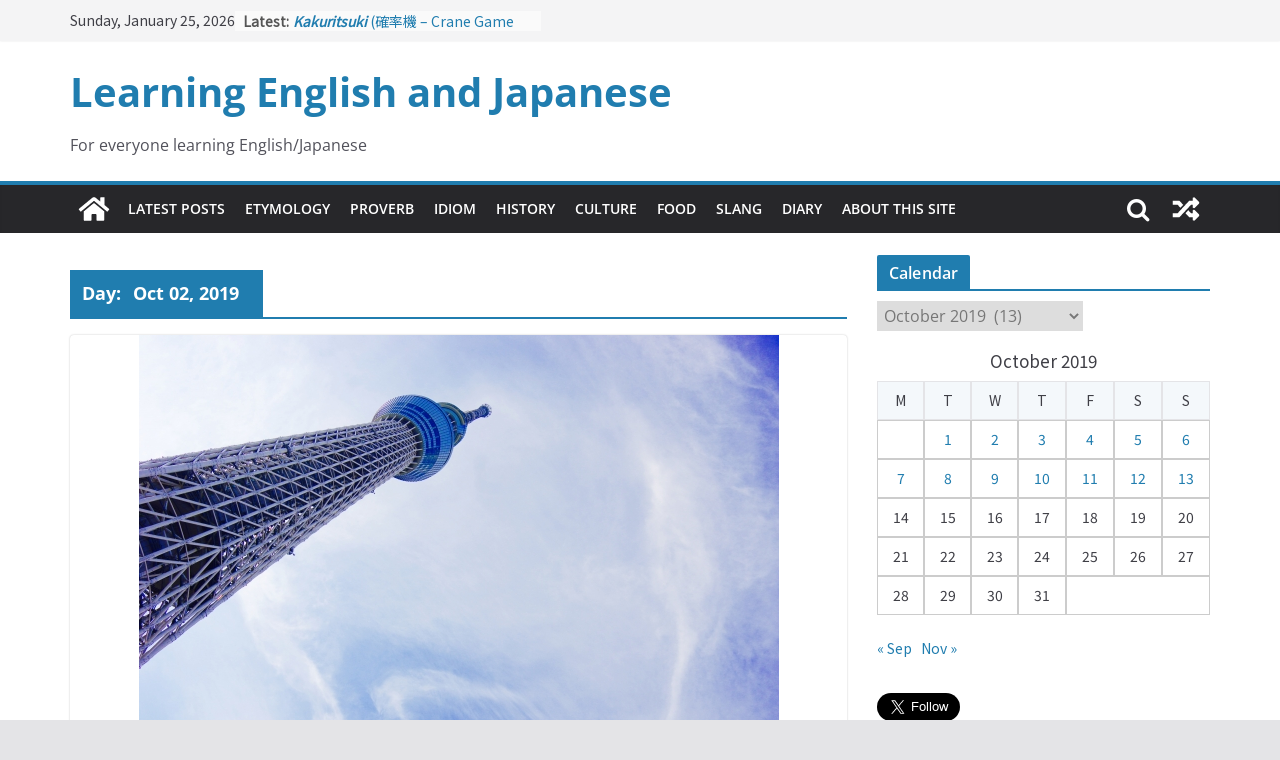

--- FILE ---
content_type: text/html; charset=UTF-8
request_url: https://blog.kano.ac/2019/10/02/
body_size: 18532
content:
		<!doctype html>
		<html lang="en-US">
		
<head>

			<meta charset="UTF-8"/>
		<meta name="viewport" content="width=device-width, initial-scale=1">
		<link rel="profile" href="http://gmpg.org/xfn/11"/>
		

	<title>Oct 02, 2019 &#8211; Learning English and Japanese</title>
<meta name='robots' content='max-image-preview:large' />
	<style>img:is([sizes="auto" i], [sizes^="auto," i]) { contain-intrinsic-size: 3000px 1500px }</style>
	<link rel="alternate" type="application/rss+xml" title="Learning English and Japanese &raquo; Feed" href="https://blog.kano.ac/feed/" />
<link rel="alternate" type="application/rss+xml" title="Learning English and Japanese &raquo; Comments Feed" href="https://blog.kano.ac/comments/feed/" />
<script type="text/javascript">
/* <![CDATA[ */
window._wpemojiSettings = {"baseUrl":"https:\/\/s.w.org\/images\/core\/emoji\/16.0.1\/72x72\/","ext":".png","svgUrl":"https:\/\/s.w.org\/images\/core\/emoji\/16.0.1\/svg\/","svgExt":".svg","source":{"concatemoji":"https:\/\/blog.kano.ac\/wp-includes\/js\/wp-emoji-release.min.js?ver=6.8.3"}};
/*! This file is auto-generated */
!function(s,n){var o,i,e;function c(e){try{var t={supportTests:e,timestamp:(new Date).valueOf()};sessionStorage.setItem(o,JSON.stringify(t))}catch(e){}}function p(e,t,n){e.clearRect(0,0,e.canvas.width,e.canvas.height),e.fillText(t,0,0);var t=new Uint32Array(e.getImageData(0,0,e.canvas.width,e.canvas.height).data),a=(e.clearRect(0,0,e.canvas.width,e.canvas.height),e.fillText(n,0,0),new Uint32Array(e.getImageData(0,0,e.canvas.width,e.canvas.height).data));return t.every(function(e,t){return e===a[t]})}function u(e,t){e.clearRect(0,0,e.canvas.width,e.canvas.height),e.fillText(t,0,0);for(var n=e.getImageData(16,16,1,1),a=0;a<n.data.length;a++)if(0!==n.data[a])return!1;return!0}function f(e,t,n,a){switch(t){case"flag":return n(e,"\ud83c\udff3\ufe0f\u200d\u26a7\ufe0f","\ud83c\udff3\ufe0f\u200b\u26a7\ufe0f")?!1:!n(e,"\ud83c\udde8\ud83c\uddf6","\ud83c\udde8\u200b\ud83c\uddf6")&&!n(e,"\ud83c\udff4\udb40\udc67\udb40\udc62\udb40\udc65\udb40\udc6e\udb40\udc67\udb40\udc7f","\ud83c\udff4\u200b\udb40\udc67\u200b\udb40\udc62\u200b\udb40\udc65\u200b\udb40\udc6e\u200b\udb40\udc67\u200b\udb40\udc7f");case"emoji":return!a(e,"\ud83e\udedf")}return!1}function g(e,t,n,a){var r="undefined"!=typeof WorkerGlobalScope&&self instanceof WorkerGlobalScope?new OffscreenCanvas(300,150):s.createElement("canvas"),o=r.getContext("2d",{willReadFrequently:!0}),i=(o.textBaseline="top",o.font="600 32px Arial",{});return e.forEach(function(e){i[e]=t(o,e,n,a)}),i}function t(e){var t=s.createElement("script");t.src=e,t.defer=!0,s.head.appendChild(t)}"undefined"!=typeof Promise&&(o="wpEmojiSettingsSupports",i=["flag","emoji"],n.supports={everything:!0,everythingExceptFlag:!0},e=new Promise(function(e){s.addEventListener("DOMContentLoaded",e,{once:!0})}),new Promise(function(t){var n=function(){try{var e=JSON.parse(sessionStorage.getItem(o));if("object"==typeof e&&"number"==typeof e.timestamp&&(new Date).valueOf()<e.timestamp+604800&&"object"==typeof e.supportTests)return e.supportTests}catch(e){}return null}();if(!n){if("undefined"!=typeof Worker&&"undefined"!=typeof OffscreenCanvas&&"undefined"!=typeof URL&&URL.createObjectURL&&"undefined"!=typeof Blob)try{var e="postMessage("+g.toString()+"("+[JSON.stringify(i),f.toString(),p.toString(),u.toString()].join(",")+"));",a=new Blob([e],{type:"text/javascript"}),r=new Worker(URL.createObjectURL(a),{name:"wpTestEmojiSupports"});return void(r.onmessage=function(e){c(n=e.data),r.terminate(),t(n)})}catch(e){}c(n=g(i,f,p,u))}t(n)}).then(function(e){for(var t in e)n.supports[t]=e[t],n.supports.everything=n.supports.everything&&n.supports[t],"flag"!==t&&(n.supports.everythingExceptFlag=n.supports.everythingExceptFlag&&n.supports[t]);n.supports.everythingExceptFlag=n.supports.everythingExceptFlag&&!n.supports.flag,n.DOMReady=!1,n.readyCallback=function(){n.DOMReady=!0}}).then(function(){return e}).then(function(){var e;n.supports.everything||(n.readyCallback(),(e=n.source||{}).concatemoji?t(e.concatemoji):e.wpemoji&&e.twemoji&&(t(e.twemoji),t(e.wpemoji)))}))}((window,document),window._wpemojiSettings);
/* ]]> */
</script>
<style id='wp-emoji-styles-inline-css' type='text/css'>

	img.wp-smiley, img.emoji {
		display: inline !important;
		border: none !important;
		box-shadow: none !important;
		height: 1em !important;
		width: 1em !important;
		margin: 0 0.07em !important;
		vertical-align: -0.1em !important;
		background: none !important;
		padding: 0 !important;
	}
</style>
<link rel='stylesheet' id='wp-block-library-css' href='https://blog.kano.ac/wp-includes/css/dist/block-library/style.min.css?ver=6.8.3' type='text/css' media='all' />
<style id='wp-block-library-theme-inline-css' type='text/css'>
.wp-block-audio :where(figcaption){color:#555;font-size:13px;text-align:center}.is-dark-theme .wp-block-audio :where(figcaption){color:#ffffffa6}.wp-block-audio{margin:0 0 1em}.wp-block-code{border:1px solid #ccc;border-radius:4px;font-family:Menlo,Consolas,monaco,monospace;padding:.8em 1em}.wp-block-embed :where(figcaption){color:#555;font-size:13px;text-align:center}.is-dark-theme .wp-block-embed :where(figcaption){color:#ffffffa6}.wp-block-embed{margin:0 0 1em}.blocks-gallery-caption{color:#555;font-size:13px;text-align:center}.is-dark-theme .blocks-gallery-caption{color:#ffffffa6}:root :where(.wp-block-image figcaption){color:#555;font-size:13px;text-align:center}.is-dark-theme :root :where(.wp-block-image figcaption){color:#ffffffa6}.wp-block-image{margin:0 0 1em}.wp-block-pullquote{border-bottom:4px solid;border-top:4px solid;color:currentColor;margin-bottom:1.75em}.wp-block-pullquote cite,.wp-block-pullquote footer,.wp-block-pullquote__citation{color:currentColor;font-size:.8125em;font-style:normal;text-transform:uppercase}.wp-block-quote{border-left:.25em solid;margin:0 0 1.75em;padding-left:1em}.wp-block-quote cite,.wp-block-quote footer{color:currentColor;font-size:.8125em;font-style:normal;position:relative}.wp-block-quote:where(.has-text-align-right){border-left:none;border-right:.25em solid;padding-left:0;padding-right:1em}.wp-block-quote:where(.has-text-align-center){border:none;padding-left:0}.wp-block-quote.is-large,.wp-block-quote.is-style-large,.wp-block-quote:where(.is-style-plain){border:none}.wp-block-search .wp-block-search__label{font-weight:700}.wp-block-search__button{border:1px solid #ccc;padding:.375em .625em}:where(.wp-block-group.has-background){padding:1.25em 2.375em}.wp-block-separator.has-css-opacity{opacity:.4}.wp-block-separator{border:none;border-bottom:2px solid;margin-left:auto;margin-right:auto}.wp-block-separator.has-alpha-channel-opacity{opacity:1}.wp-block-separator:not(.is-style-wide):not(.is-style-dots){width:100px}.wp-block-separator.has-background:not(.is-style-dots){border-bottom:none;height:1px}.wp-block-separator.has-background:not(.is-style-wide):not(.is-style-dots){height:2px}.wp-block-table{margin:0 0 1em}.wp-block-table td,.wp-block-table th{word-break:normal}.wp-block-table :where(figcaption){color:#555;font-size:13px;text-align:center}.is-dark-theme .wp-block-table :where(figcaption){color:#ffffffa6}.wp-block-video :where(figcaption){color:#555;font-size:13px;text-align:center}.is-dark-theme .wp-block-video :where(figcaption){color:#ffffffa6}.wp-block-video{margin:0 0 1em}:root :where(.wp-block-template-part.has-background){margin-bottom:0;margin-top:0;padding:1.25em 2.375em}
</style>
<style id='global-styles-inline-css' type='text/css'>
:root{--wp--preset--aspect-ratio--square: 1;--wp--preset--aspect-ratio--4-3: 4/3;--wp--preset--aspect-ratio--3-4: 3/4;--wp--preset--aspect-ratio--3-2: 3/2;--wp--preset--aspect-ratio--2-3: 2/3;--wp--preset--aspect-ratio--16-9: 16/9;--wp--preset--aspect-ratio--9-16: 9/16;--wp--preset--color--black: #000000;--wp--preset--color--cyan-bluish-gray: #abb8c3;--wp--preset--color--white: #ffffff;--wp--preset--color--pale-pink: #f78da7;--wp--preset--color--vivid-red: #cf2e2e;--wp--preset--color--luminous-vivid-orange: #ff6900;--wp--preset--color--luminous-vivid-amber: #fcb900;--wp--preset--color--light-green-cyan: #7bdcb5;--wp--preset--color--vivid-green-cyan: #00d084;--wp--preset--color--pale-cyan-blue: #8ed1fc;--wp--preset--color--vivid-cyan-blue: #0693e3;--wp--preset--color--vivid-purple: #9b51e0;--wp--preset--gradient--vivid-cyan-blue-to-vivid-purple: linear-gradient(135deg,rgba(6,147,227,1) 0%,rgb(155,81,224) 100%);--wp--preset--gradient--light-green-cyan-to-vivid-green-cyan: linear-gradient(135deg,rgb(122,220,180) 0%,rgb(0,208,130) 100%);--wp--preset--gradient--luminous-vivid-amber-to-luminous-vivid-orange: linear-gradient(135deg,rgba(252,185,0,1) 0%,rgba(255,105,0,1) 100%);--wp--preset--gradient--luminous-vivid-orange-to-vivid-red: linear-gradient(135deg,rgba(255,105,0,1) 0%,rgb(207,46,46) 100%);--wp--preset--gradient--very-light-gray-to-cyan-bluish-gray: linear-gradient(135deg,rgb(238,238,238) 0%,rgb(169,184,195) 100%);--wp--preset--gradient--cool-to-warm-spectrum: linear-gradient(135deg,rgb(74,234,220) 0%,rgb(151,120,209) 20%,rgb(207,42,186) 40%,rgb(238,44,130) 60%,rgb(251,105,98) 80%,rgb(254,248,76) 100%);--wp--preset--gradient--blush-light-purple: linear-gradient(135deg,rgb(255,206,236) 0%,rgb(152,150,240) 100%);--wp--preset--gradient--blush-bordeaux: linear-gradient(135deg,rgb(254,205,165) 0%,rgb(254,45,45) 50%,rgb(107,0,62) 100%);--wp--preset--gradient--luminous-dusk: linear-gradient(135deg,rgb(255,203,112) 0%,rgb(199,81,192) 50%,rgb(65,88,208) 100%);--wp--preset--gradient--pale-ocean: linear-gradient(135deg,rgb(255,245,203) 0%,rgb(182,227,212) 50%,rgb(51,167,181) 100%);--wp--preset--gradient--electric-grass: linear-gradient(135deg,rgb(202,248,128) 0%,rgb(113,206,126) 100%);--wp--preset--gradient--midnight: linear-gradient(135deg,rgb(2,3,129) 0%,rgb(40,116,252) 100%);--wp--preset--font-size--small: 13px;--wp--preset--font-size--medium: 20px;--wp--preset--font-size--large: 36px;--wp--preset--font-size--x-large: 42px;--wp--preset--spacing--20: 0.44rem;--wp--preset--spacing--30: 0.67rem;--wp--preset--spacing--40: 1rem;--wp--preset--spacing--50: 1.5rem;--wp--preset--spacing--60: 2.25rem;--wp--preset--spacing--70: 3.38rem;--wp--preset--spacing--80: 5.06rem;--wp--preset--shadow--natural: 6px 6px 9px rgba(0, 0, 0, 0.2);--wp--preset--shadow--deep: 12px 12px 50px rgba(0, 0, 0, 0.4);--wp--preset--shadow--sharp: 6px 6px 0px rgba(0, 0, 0, 0.2);--wp--preset--shadow--outlined: 6px 6px 0px -3px rgba(255, 255, 255, 1), 6px 6px rgba(0, 0, 0, 1);--wp--preset--shadow--crisp: 6px 6px 0px rgba(0, 0, 0, 1);}:where(body) { margin: 0; }.wp-site-blocks > .alignleft { float: left; margin-right: 2em; }.wp-site-blocks > .alignright { float: right; margin-left: 2em; }.wp-site-blocks > .aligncenter { justify-content: center; margin-left: auto; margin-right: auto; }:where(.wp-site-blocks) > * { margin-block-start: 24px; margin-block-end: 0; }:where(.wp-site-blocks) > :first-child { margin-block-start: 0; }:where(.wp-site-blocks) > :last-child { margin-block-end: 0; }:root { --wp--style--block-gap: 24px; }:root :where(.is-layout-flow) > :first-child{margin-block-start: 0;}:root :where(.is-layout-flow) > :last-child{margin-block-end: 0;}:root :where(.is-layout-flow) > *{margin-block-start: 24px;margin-block-end: 0;}:root :where(.is-layout-constrained) > :first-child{margin-block-start: 0;}:root :where(.is-layout-constrained) > :last-child{margin-block-end: 0;}:root :where(.is-layout-constrained) > *{margin-block-start: 24px;margin-block-end: 0;}:root :where(.is-layout-flex){gap: 24px;}:root :where(.is-layout-grid){gap: 24px;}.is-layout-flow > .alignleft{float: left;margin-inline-start: 0;margin-inline-end: 2em;}.is-layout-flow > .alignright{float: right;margin-inline-start: 2em;margin-inline-end: 0;}.is-layout-flow > .aligncenter{margin-left: auto !important;margin-right: auto !important;}.is-layout-constrained > .alignleft{float: left;margin-inline-start: 0;margin-inline-end: 2em;}.is-layout-constrained > .alignright{float: right;margin-inline-start: 2em;margin-inline-end: 0;}.is-layout-constrained > .aligncenter{margin-left: auto !important;margin-right: auto !important;}.is-layout-constrained > :where(:not(.alignleft):not(.alignright):not(.alignfull)){margin-left: auto !important;margin-right: auto !important;}body .is-layout-flex{display: flex;}.is-layout-flex{flex-wrap: wrap;align-items: center;}.is-layout-flex > :is(*, div){margin: 0;}body .is-layout-grid{display: grid;}.is-layout-grid > :is(*, div){margin: 0;}body{padding-top: 0px;padding-right: 0px;padding-bottom: 0px;padding-left: 0px;}a:where(:not(.wp-element-button)){text-decoration: underline;}:root :where(.wp-element-button, .wp-block-button__link){background-color: #32373c;border-width: 0;color: #fff;font-family: inherit;font-size: inherit;line-height: inherit;padding: calc(0.667em + 2px) calc(1.333em + 2px);text-decoration: none;}.has-black-color{color: var(--wp--preset--color--black) !important;}.has-cyan-bluish-gray-color{color: var(--wp--preset--color--cyan-bluish-gray) !important;}.has-white-color{color: var(--wp--preset--color--white) !important;}.has-pale-pink-color{color: var(--wp--preset--color--pale-pink) !important;}.has-vivid-red-color{color: var(--wp--preset--color--vivid-red) !important;}.has-luminous-vivid-orange-color{color: var(--wp--preset--color--luminous-vivid-orange) !important;}.has-luminous-vivid-amber-color{color: var(--wp--preset--color--luminous-vivid-amber) !important;}.has-light-green-cyan-color{color: var(--wp--preset--color--light-green-cyan) !important;}.has-vivid-green-cyan-color{color: var(--wp--preset--color--vivid-green-cyan) !important;}.has-pale-cyan-blue-color{color: var(--wp--preset--color--pale-cyan-blue) !important;}.has-vivid-cyan-blue-color{color: var(--wp--preset--color--vivid-cyan-blue) !important;}.has-vivid-purple-color{color: var(--wp--preset--color--vivid-purple) !important;}.has-black-background-color{background-color: var(--wp--preset--color--black) !important;}.has-cyan-bluish-gray-background-color{background-color: var(--wp--preset--color--cyan-bluish-gray) !important;}.has-white-background-color{background-color: var(--wp--preset--color--white) !important;}.has-pale-pink-background-color{background-color: var(--wp--preset--color--pale-pink) !important;}.has-vivid-red-background-color{background-color: var(--wp--preset--color--vivid-red) !important;}.has-luminous-vivid-orange-background-color{background-color: var(--wp--preset--color--luminous-vivid-orange) !important;}.has-luminous-vivid-amber-background-color{background-color: var(--wp--preset--color--luminous-vivid-amber) !important;}.has-light-green-cyan-background-color{background-color: var(--wp--preset--color--light-green-cyan) !important;}.has-vivid-green-cyan-background-color{background-color: var(--wp--preset--color--vivid-green-cyan) !important;}.has-pale-cyan-blue-background-color{background-color: var(--wp--preset--color--pale-cyan-blue) !important;}.has-vivid-cyan-blue-background-color{background-color: var(--wp--preset--color--vivid-cyan-blue) !important;}.has-vivid-purple-background-color{background-color: var(--wp--preset--color--vivid-purple) !important;}.has-black-border-color{border-color: var(--wp--preset--color--black) !important;}.has-cyan-bluish-gray-border-color{border-color: var(--wp--preset--color--cyan-bluish-gray) !important;}.has-white-border-color{border-color: var(--wp--preset--color--white) !important;}.has-pale-pink-border-color{border-color: var(--wp--preset--color--pale-pink) !important;}.has-vivid-red-border-color{border-color: var(--wp--preset--color--vivid-red) !important;}.has-luminous-vivid-orange-border-color{border-color: var(--wp--preset--color--luminous-vivid-orange) !important;}.has-luminous-vivid-amber-border-color{border-color: var(--wp--preset--color--luminous-vivid-amber) !important;}.has-light-green-cyan-border-color{border-color: var(--wp--preset--color--light-green-cyan) !important;}.has-vivid-green-cyan-border-color{border-color: var(--wp--preset--color--vivid-green-cyan) !important;}.has-pale-cyan-blue-border-color{border-color: var(--wp--preset--color--pale-cyan-blue) !important;}.has-vivid-cyan-blue-border-color{border-color: var(--wp--preset--color--vivid-cyan-blue) !important;}.has-vivid-purple-border-color{border-color: var(--wp--preset--color--vivid-purple) !important;}.has-vivid-cyan-blue-to-vivid-purple-gradient-background{background: var(--wp--preset--gradient--vivid-cyan-blue-to-vivid-purple) !important;}.has-light-green-cyan-to-vivid-green-cyan-gradient-background{background: var(--wp--preset--gradient--light-green-cyan-to-vivid-green-cyan) !important;}.has-luminous-vivid-amber-to-luminous-vivid-orange-gradient-background{background: var(--wp--preset--gradient--luminous-vivid-amber-to-luminous-vivid-orange) !important;}.has-luminous-vivid-orange-to-vivid-red-gradient-background{background: var(--wp--preset--gradient--luminous-vivid-orange-to-vivid-red) !important;}.has-very-light-gray-to-cyan-bluish-gray-gradient-background{background: var(--wp--preset--gradient--very-light-gray-to-cyan-bluish-gray) !important;}.has-cool-to-warm-spectrum-gradient-background{background: var(--wp--preset--gradient--cool-to-warm-spectrum) !important;}.has-blush-light-purple-gradient-background{background: var(--wp--preset--gradient--blush-light-purple) !important;}.has-blush-bordeaux-gradient-background{background: var(--wp--preset--gradient--blush-bordeaux) !important;}.has-luminous-dusk-gradient-background{background: var(--wp--preset--gradient--luminous-dusk) !important;}.has-pale-ocean-gradient-background{background: var(--wp--preset--gradient--pale-ocean) !important;}.has-electric-grass-gradient-background{background: var(--wp--preset--gradient--electric-grass) !important;}.has-midnight-gradient-background{background: var(--wp--preset--gradient--midnight) !important;}.has-small-font-size{font-size: var(--wp--preset--font-size--small) !important;}.has-medium-font-size{font-size: var(--wp--preset--font-size--medium) !important;}.has-large-font-size{font-size: var(--wp--preset--font-size--large) !important;}.has-x-large-font-size{font-size: var(--wp--preset--font-size--x-large) !important;}
:root :where(.wp-block-pullquote){font-size: 1.5em;line-height: 1.6;}
</style>
<link rel='stylesheet' id='archives-cal-calendrier-css' href='https://blog.kano.ac/wp-content/plugins/archives-calendar-widget/themes/calendrier.css?ver=1.0.15' type='text/css' media='all' />
<link rel='stylesheet' id='colormag_style-css' href='https://blog.kano.ac/wp-content/themes/colormag/style.css?ver=3.1.0' type='text/css' media='all' />
<style id='colormag_style-inline-css' type='text/css'>
.cm-header .cm-menu-toggle svg,
			.cm-header .cm-menu-toggle svg{fill:#fff;}.cm-footer-bar-area .cm-footer-bar__2 a{color:#207daf;}
</style>
<link rel='stylesheet' id='colormag-fontawesome-css' href='https://blog.kano.ac/wp-content/themes/colormag/assets/library/fontawesome/css/font-awesome.min.css?ver=3.1.0' type='text/css' media='all' />
<link rel='stylesheet' id='yarpp-thumbnails-css' href='https://blog.kano.ac/wp-content/plugins/yet-another-related-posts-plugin/style/styles_thumbnails.css?ver=5.30.11' type='text/css' media='all' />
<style id='yarpp-thumbnails-inline-css' type='text/css'>
.yarpp-thumbnails-horizontal .yarpp-thumbnail {width: 160px;height: 200px;margin: 5px;margin-left: 0px;}.yarpp-thumbnail > img, .yarpp-thumbnail-default {width: 150px;height: 150px;margin: 5px;}.yarpp-thumbnails-horizontal .yarpp-thumbnail-title {margin: 7px;margin-top: 0px;width: 150px;}.yarpp-thumbnail-default > img {min-height: 150px;min-width: 150px;}
</style>
<script type="text/javascript" src="https://blog.kano.ac/wp-includes/js/jquery/jquery.min.js?ver=3.7.1" id="jquery-core-js"></script>
<script type="text/javascript" src="https://blog.kano.ac/wp-includes/js/jquery/jquery-migrate.min.js?ver=3.4.1" id="jquery-migrate-js"></script>
<script type="text/javascript" src="https://blog.kano.ac/wp-content/plugins/archives-calendar-widget/admin/js/jquery.arcw-init.js?ver=1.0.15" id="jquery-arcw-js"></script>
<!--[if lte IE 8]>
<script type="text/javascript" src="https://blog.kano.ac/wp-content/themes/colormag/assets/js/html5shiv.min.js?ver=3.1.0" id="html5-js"></script>
<![endif]-->
<link rel="https://api.w.org/" href="https://blog.kano.ac/wp-json/" /><link rel="EditURI" type="application/rsd+xml" title="RSD" href="https://blog.kano.ac/xmlrpc.php?rsd" />
<meta name="generator" content="WordPress 6.8.3" />
<style type="text/css">.recentcomments a{display:inline !important;padding:0 !important;margin:0 !important;}</style><link rel="icon" href="https://blog.kano.ac/wp-content/uploads/2021/05/cropped-地球のフリーアイコンその4-32x32.png" sizes="32x32" />
<link rel="icon" href="https://blog.kano.ac/wp-content/uploads/2021/05/cropped-地球のフリーアイコンその4-192x192.png" sizes="192x192" />
<link rel="apple-touch-icon" href="https://blog.kano.ac/wp-content/uploads/2021/05/cropped-地球のフリーアイコンその4-180x180.png" />
<meta name="msapplication-TileImage" content="https://blog.kano.ac/wp-content/uploads/2021/05/cropped-地球のフリーアイコンその4-270x270.png" />
		<style type="text/css" id="wp-custom-css">
			body, .ja, .en, table, input {
	font-family: 'Noto Sans JP', sans-serif ;
}

.entry-content p{
	font-family: 'Noto Sans JP', sans-serif;	
}

.cm-featured-posts.cm-featured-posts--style-1 {
	row-gap: 0;
}

.page-numbers {
	justify-content: center;
}

a.page-numbers {
	border: 1px solid #ddd !important;
	
}

aside#archives-9 {
	margin-bottom: 15px !important;
}

section > h3 {
	margin-bottom: 10px ;
}

#cm-secondary h3 {
	margin-bottom: 10px !important;
}


.cm-site-title {
	font-weight: bold;
	padding: 5px 0 15px;
	line-height: 1.1em;
}

.cm-site-description {
	line-height: 1.5em;
	padding-bottom: 0;
}


li.menu-item {
	padding: 0
}

li.menu-item > a {
	padding: 10px;
}

.cm-widget-title  {
	padding-bottom: 0 !important;
}

.cm-post-categories {
		gap: 7px;
}
.cm-post-categories > a {
	padding: 1px 9px;
	border-radius: 3px;
	font-size: 11px;
	font-weight: bold;
}

a.cm-entry-button {
	margin: 0 5px;
}


.en h4, .ja h4{
	font-family: 'Noto Sans JP', sans-serif;
	line-height: 1.8em;
	margin-bottom: 0;
}

.cm-header-col-1 {
	gap: 0;
}

#cm-content {
	padding-top: 22px !important;
}


#wp-calendar {
	text-align: center;
}

#wp-calendar > caption {
	font-size: 17px;
	margin-bottom: 5px;
}

.head-nav {
	margin: 0 0 5px;
}

.pub-item {
  width: 100%;
}

.en{
	padding: 0.3em 0.5em;
	margin: 0.3em 0;
	border:solid 4px rgba(178,0,0,0.3);
	border-radius: 10px;
	box-sizing: border-box;
}
.ja{
	padding: 0.3em 0.5em;
	margin: 0.3em 0;
	border:solid 4px rgba(0,150,0,0.3);
	border-radius: 10px;
	box-sizing: border-box;
}

.en.ja {
	font-size: 2px;
	visibility:hidden;
}

table.news_list {
	font-size: 14px;
}

table td{
	border: 1px solid #ccc;
}
td.no, td.news_date {
	width: 10%;
	text-align: center;
	padding: 0;
}
td.news_title {
	padding: 0.2em 0 0 0.5em;
}

.topnav {
  padding: 0;
}
.topnav:hover {
  text-decoration: underline;
  text-decoration-thickness: 2px;
  text-decoration-color: rgb(98, 163, 201);
  /* border-bottom: 2px solid #0062dd !important; */
  /* text-shadow: 0px 0px 4px rgba(32, 49, 143, 0.2); */
}

a:focus {
  outline: none;
}

a.btn-original {
  font-size: 16px;
  display: block;
  text-align: center;
  text-decoration: none !important;
  width: 220px;
  padding: 0.5rem 0.7rem;
  border: 2px solid #2e87e1;
  background: #2e87e1;
  color: #fff;
  margin: 0 auto 3em;
  border-radius: 35px;
  transition: 0.3s;
  font-weight: bold;
}
a.btn-original:hover {
  color: #2e87e1;
  background: #fff;
}		</style>
		
	<style>
		#cm-header-2 { display: none; background: black}
	</style>
	
	<link rel="stylesheet" type="text/css" href="https://blog.kano.ac/css/style.css">
	<link href="https://fonts.googleapis.com/css2?family=Kosugi&family=Noto+Sans+JP&display=swap" rel="stylesheet">
	<script type="text/javascript" src="https://code.jquery.com/jquery-2.1.1.min.js"></script>
	<script src="https://blog.kano.ac/js/isotope.pkgd.min.js"></script>
	<script src="https://blog.kano.ac/js/toc.js"></script>
	<script>
    $(document).ready(function () {
        $('#cm-header-2').fadeIn(0);
    })
	</script>
	<script async src="https://pagead2.googlesyndication.com/pagead/js/adsbygoogle.js?client=ca-pub-2791904873492762"
     crossorigin="anonymous"></script>
</head>

<body class="archive date wp-embed-responsive wp-theme-colormag cm-header-layout-1 adv-style-1  wide">




		<div id="page" class="hfeed site">
				<a class="skip-link screen-reader-text" href="#main">Skip to content</a>
		

			<header id="cm-masthead" class="cm-header cm-layout-1 cm-layout-1-style-1 cm-full-width">
		
		
				<div class="cm-top-bar">
					<div class="cm-container">
						<div class="cm-row">
							<div class="cm-top-bar__1">
				
		<div class="date-in-header">
			Sunday, January 25, 2026		</div>

		
		<div class="breaking-news">
			<strong class="breaking-news-latest">Latest:</strong>

			<ul class="newsticker">
									<li>
						<a href="https://blog.kano.ac/2024/02/10/kakuritsuki/" title="Kakuritsuki (確率機 &#8211; Crane Game with Probability Control): Part 1">
							<strong><em>Kakuritsuki</em></strong> (確率機 &#8211; Crane Game with Probability Control): Part 1						</a>
					</li>
									<li>
						<a href="https://blog.kano.ac/2024/02/09/tazan-no-ishi/" title="Tazan no Ishi (他山の石 &#8211; Drawing a Lesson)">
							<strong><em>Tazan no Ishi</em></strong> (他山の石 &#8211; Drawing a Lesson)						</a>
					</li>
									<li>
						<a href="https://blog.kano.ac/2024/02/08/kokai-saki-ni-tatazu/" title="Kōkai Saki ni Tatazu (後悔先に立たず &#8211; Repentance Comes too Late)">
							<strong><em>Kōkai Saki ni Tatazu</em></strong> (後悔先に立たず &#8211; Repentance Comes too Late)						</a>
					</li>
									<li>
						<a href="https://blog.kano.ac/2024/02/07/jinsei-yama-ari-tani-ari/" title="Jinsei Yama Ari Tani Ari (人生山あり谷あり &#8211; Life Has Its Ups and Downs)">
							<strong><em>Jinsei Yama Ari Tani Ari</em></strong> (人生山あり谷あり &#8211; Life Has Its Ups and Downs)						</a>
					</li>
									<li>
						<a href="https://blog.kano.ac/2024/02/06/neko-wa-kotatsu-de-maruku-naru/" title="Neko wa Kotatsu de Maruku Naru (猫はこたつで丸くなる &#8211; Cats Curl up under the Kotatsu)">
							<strong><em>Neko wa Kotatsu de Maruku Naru</em></strong> (猫はこたつで丸くなる &#8211; Cats Curl up under the Kotatsu)						</a>
					</li>
							</ul>
		</div>

									</div>

							<div class="cm-top-bar__2">
											</div>
						</div>
					</div>
				</div>

				
				<div class="cm-main-header">
		
		
	<div id="cm-header-1" class="cm-header-1">
		<div class="cm-container">
			<div class="cm-row">

				<div class="cm-header-col-1">
										<div id="cm-site-branding" class="cm-site-branding">
							</div><!-- #cm-site-branding -->
	
	<div id="cm-site-info" class="">
								<h3 class="cm-site-title">
							<a href="https://blog.kano.ac/" title="Learning English and Japanese" rel="home">Learning English and Japanese</a>
						</h3>
						
											<p class="cm-site-description">
							For everyone learning English/Japanese						</p><!-- .cm-site-description -->
											</div><!-- #cm-site-info -->
					</div><!-- .cm-header-col-1 -->

				<div class="cm-header-col-2">
								</div><!-- .cm-header-col-2 -->

		</div>
	</div>
</div>
		
<div id="cm-header-2" class="cm-header-2">
	<nav id="cm-primary-nav" class="cm-primary-nav">
		<div class="cm-container">
			<div class="cm-row">
				
				<div class="cm-home-icon">
					<a href="https://blog.kano.ac/"
					   title="Learning English and Japanese"
					>
						<svg class="cm-icon cm-icon--home" xmlns="http://www.w3.org/2000/svg" viewBox="0 0 28 22"><path d="M13.6465 6.01133L5.11148 13.0409V20.6278C5.11148 20.8242 5.18952 21.0126 5.32842 21.1515C5.46733 21.2904 5.65572 21.3685 5.85217 21.3685L11.0397 21.3551C11.2355 21.3541 11.423 21.2756 11.5611 21.1368C11.6992 20.998 11.7767 20.8102 11.7767 20.6144V16.1837C11.7767 15.9873 11.8547 15.7989 11.9937 15.66C12.1326 15.521 12.321 15.443 12.5174 15.443H15.4801C15.6766 15.443 15.865 15.521 16.0039 15.66C16.1428 15.7989 16.2208 15.9873 16.2208 16.1837V20.6111C16.2205 20.7086 16.2394 20.8052 16.2765 20.8953C16.3136 20.9854 16.3681 21.0673 16.4369 21.1364C16.5057 21.2054 16.5875 21.2602 16.6775 21.2975C16.7675 21.3349 16.864 21.3541 16.9615 21.3541L22.1472 21.3685C22.3436 21.3685 22.532 21.2904 22.6709 21.1515C22.8099 21.0126 22.8879 20.8242 22.8879 20.6278V13.0358L14.3548 6.01133C14.2544 5.93047 14.1295 5.88637 14.0006 5.88637C13.8718 5.88637 13.7468 5.93047 13.6465 6.01133ZM27.1283 10.7892L23.2582 7.59917V1.18717C23.2582 1.03983 23.1997 0.898538 23.0955 0.794359C22.9913 0.69018 22.8501 0.631653 22.7027 0.631653H20.1103C19.963 0.631653 19.8217 0.69018 19.7175 0.794359C19.6133 0.898538 19.5548 1.03983 19.5548 1.18717V4.54848L15.4102 1.13856C15.0125 0.811259 14.5134 0.632307 13.9983 0.632307C13.4832 0.632307 12.9841 0.811259 12.5864 1.13856L0.868291 10.7892C0.81204 10.8357 0.765501 10.8928 0.731333 10.9573C0.697165 11.0218 0.676038 11.0924 0.66916 11.165C0.662282 11.2377 0.669786 11.311 0.691245 11.3807C0.712704 11.4505 0.747696 11.5153 0.794223 11.5715L1.97469 13.0066C2.02109 13.063 2.07816 13.1098 2.14264 13.1441C2.20711 13.1784 2.27773 13.1997 2.35044 13.2067C2.42315 13.2137 2.49653 13.2063 2.56638 13.1849C2.63623 13.1636 2.70118 13.1286 2.7575 13.0821L13.6465 4.11333C13.7468 4.03247 13.8718 3.98837 14.0006 3.98837C14.1295 3.98837 14.2544 4.03247 14.3548 4.11333L25.2442 13.0821C25.3004 13.1286 25.3653 13.1636 25.435 13.1851C25.5048 13.2065 25.5781 13.214 25.6507 13.2071C25.7234 13.2003 25.794 13.1791 25.8584 13.145C25.9229 13.1108 25.98 13.0643 26.0265 13.008L27.207 11.5729C27.2535 11.5164 27.2883 11.4512 27.3095 11.3812C27.3307 11.3111 27.3379 11.2375 27.3306 11.1647C27.3233 11.0919 27.3016 11.0212 27.2669 10.9568C27.2322 10.8923 27.1851 10.8354 27.1283 10.7892Z" /></svg>					</a>
				</div>
				
											<div class="cm-header-actions">
								
		<div class="cm-random-post">
							<a href="https://blog.kano.ac/2017/09/08/tsuki-to-suppon/" title="View a random post">
					<svg class="cm-icon cm-icon--random-fill" xmlns="http://www.w3.org/2000/svg" viewBox="0 0 24 24"><path d="M21.73 16a1 1 0 0 1 0 1.33l-3.13 3.14a.94.94 0 0 1-1.6-.66v-1.56h-2.3a.39.39 0 0 1-.18 0 .36.36 0 0 1-.16-.11l-2.76-3 2.09-2.23 2.06 2.21H17v-1.56a.94.94 0 0 1 1.6-.66ZM2.47 8.88h3.28l2.06 2.2L9.9 8.85 7.14 5.9A.36.36 0 0 0 7 5.79a.39.39 0 0 0-.18 0H2.47a.47.47 0 0 0-.47.43v2.19a.47.47 0 0 0 .47.47Zm14.53 0v1.56a.94.94 0 0 0 1.6.66L21.73 8a1 1 0 0 0 0-1.33L18.6 3.53a.94.94 0 0 0-1.6.66v1.56h-2.3a.39.39 0 0 0-.18 0 .36.36 0 0 0-.16.11l-8.61 9.27H2.47a.46.46 0 0 0-.47.46v2.19a.47.47 0 0 0 .47.47H6.8a.45.45 0 0 0 .34-.15l8.61-9.22Z"></path></svg>				</a>
					</div>

							<div class="cm-top-search">
						<i class="fa fa-search search-top"></i>
						<div class="search-form-top">
									
<form action="https://blog.kano.ac/" class="search-form searchform clearfix" method="get" role="search">

	<div class="search-wrap">
		<input type="search"
		       class="s field"
		       name="s"
		       value=""
		       placeholder="Search"
		/>

		<button class="search-icon" type="submit"></button>
	</div>

</form><!-- .searchform -->
						</div>
					</div>
									</div>
				
					<p class="cm-menu-toggle" aria-expanded="false">
						<svg class="cm-icon cm-icon--bars" xmlns="http://www.w3.org/2000/svg" viewBox="0 0 24 24"><path d="M21 19H3a1 1 0 0 1 0-2h18a1 1 0 0 1 0 2Zm0-6H3a1 1 0 0 1 0-2h18a1 1 0 0 1 0 2Zm0-6H3a1 1 0 0 1 0-2h18a1 1 0 0 1 0 2Z"></path></svg>						<svg class="cm-icon cm-icon--x-mark" xmlns="http://www.w3.org/2000/svg" viewBox="0 0 24 24"><path d="m13.4 12 8.3-8.3c.4-.4.4-1 0-1.4s-1-.4-1.4 0L12 10.6 3.7 2.3c-.4-.4-1-.4-1.4 0s-.4 1 0 1.4l8.3 8.3-8.3 8.3c-.4.4-.4 1 0 1.4.2.2.4.3.7.3s.5-.1.7-.3l8.3-8.3 8.3 8.3c.2.2.5.3.7.3s.5-.1.7-.3c.4-.4.4-1 0-1.4L13.4 12z"></path></svg>					</p>
					<div class="cm-menu-primary-container"><ul id="menu-primary" class="menu"><li id="menu-item-241" class="menu-item menu-item-type-post_type menu-item-object-page current_page_parent menu-item-241"><a href="https://blog.kano.ac/latest/">Latest Posts</a></li>
<li id="menu-item-262" class="menu-item menu-item-type-taxonomy menu-item-object-category menu-item-262"><a href="https://blog.kano.ac/category/etymology/">Etymology</a></li>
<li id="menu-item-360" class="menu-item menu-item-type-taxonomy menu-item-object-category menu-item-360"><a href="https://blog.kano.ac/category/proverb/">Proverb</a></li>
<li id="menu-item-10507" class="menu-item menu-item-type-taxonomy menu-item-object-category menu-item-10507"><a href="https://blog.kano.ac/category/idiom/">Idiom</a></li>
<li id="menu-item-264" class="menu-item menu-item-type-taxonomy menu-item-object-category menu-item-264"><a href="https://blog.kano.ac/category/history/">History</a></li>
<li id="menu-item-263" class="menu-item menu-item-type-taxonomy menu-item-object-category menu-item-263"><a href="https://blog.kano.ac/category/culture/">Culture</a></li>
<li id="menu-item-10506" class="menu-item menu-item-type-taxonomy menu-item-object-category menu-item-10506"><a href="https://blog.kano.ac/category/food/">Food</a></li>
<li id="menu-item-10505" class="menu-item menu-item-type-taxonomy menu-item-object-category menu-item-10505"><a href="https://blog.kano.ac/category/slang/">Slang</a></li>
<li id="menu-item-10503" class="menu-item menu-item-type-taxonomy menu-item-object-category menu-item-10503"><a href="https://blog.kano.ac/category/diary/">Diary</a></li>
<li id="menu-item-2587" class="menu-item menu-item-type-post_type menu-item-object-page menu-item-2587"><a href="https://blog.kano.ac/about/">About This Site</a></li>
</ul></div>
			</div>
		</div>
	</nav>
</div>
			
				</div> <!-- /.cm-main-header -->
		
				</header><!-- #cm-masthead -->
		
		

	<div id="cm-content" class="cm-content">
		
		<div class="cm-container">
		<div class="cm-row">
	
		<div id="cm-primary" class="cm-primary">

			
		<header class="cm-page-header">
			
				<h1 class="cm-page-title">
					<span>
						Day: <span>Oct 02, 2019</span>					</span>
				</h1>
						</header><!-- .cm-page-header -->

		
			<div class="cm-posts cm-layout-2 cm-layout-2-style-1 col-2" >
										
<article id="post-2204"
	class=" post-2204 post type-post status-publish format-standard has-post-thumbnail hentry category-culture category-essay category-news category-uncorrected tag-aquarium tag-citizen tag-elementary-school tag-establish tag-facility tag-graduate tag-high-school tag-junior-high-school tag-people tag-tokyo tag-tokyo-sky-tree tag-university tag-zoo">
	
				<div class="cm-featured-image">
				<a href="https://blog.kano.ac/2019/10/02/tomin-no-hi/" title="Tomin no Hi (都民の日 &#8211; Tokyo Citizens Day)">
					<img width="640" height="426" src="https://blog.kano.ac/wp-content/uploads/2019/10/0c8a73e43d7a7184f21c424cba814ae4_s.jpg" class="attachment-colormag-featured-image size-colormag-featured-image wp-post-image" alt="" decoding="async" fetchpriority="high" srcset="https://blog.kano.ac/wp-content/uploads/2019/10/0c8a73e43d7a7184f21c424cba814ae4_s.jpg 640w, https://blog.kano.ac/wp-content/uploads/2019/10/0c8a73e43d7a7184f21c424cba814ae4_s-300x200.jpg 300w" sizes="(max-width: 640px) 100vw, 640px" />
								</a>
			</div>
				
	<div class="cm-post-content">
		<div class="cm-entry-header-meta"><div class="cm-post-categories"><a href="https://blog.kano.ac/category/culture/" style="background:#dd9933" rel="category tag">Culture</a><a href="https://blog.kano.ac/category/essay/" style="background:#595959" rel="category tag">Essay</a><a href="https://blog.kano.ac/category/news/"  rel="category tag">News</a><a href="https://blog.kano.ac/category/uncorrected/" style="background:#a32525" rel="category tag">Uncorrected</a></div></div>
		<div class="cm-below-entry-meta ">
		<span class="cm-author cm-vcard">
			<svg class="cm-icon cm-icon--user" xmlns="http://www.w3.org/2000/svg" viewBox="0 0 24 24"><path d="M7 7c0-2.8 2.2-5 5-5s5 2.2 5 5-2.2 5-5 5-5-2.2-5-5zm9 7H8c-2.8 0-5 2.2-5 5v2c0 .6.4 1 1 1h16c.6 0 1-.4 1-1v-2c0-2.8-2.2-5-5-5z"></path></svg>			<a class="url fn n"
			href="https://blog.kano.ac/author/blog/"
			title="Toru"
			>
				Toru			</a>
		</span>

		<span class="cm-post-date"><a href="https://blog.kano.ac/2019/10/02/tomin-no-hi/" title="20:43" rel="bookmark"><svg class="cm-icon cm-icon--calendar-fill" xmlns="http://www.w3.org/2000/svg" viewBox="0 0 24 24"><path d="M21.1 6.6v1.6c0 .6-.4 1-1 1H3.9c-.6 0-1-.4-1-1V6.6c0-1.5 1.3-2.8 2.8-2.8h1.7V3c0-.6.4-1 1-1s1 .4 1 1v.8h5.2V3c0-.6.4-1 1-1s1 .4 1 1v.8h1.7c1.5 0 2.8 1.3 2.8 2.8zm-1 4.6H3.9c-.6 0-1 .4-1 1v7c0 1.5 1.3 2.8 2.8 2.8h12.6c1.5 0 2.8-1.3 2.8-2.8v-7c0-.6-.4-1-1-1z"></path></svg> <time class="entry-date published updated" datetime="2019-10-02T20:43:21+09:00">Oct 02, 2019</time></a></span>
			<span class="cm-comments-link">
				<a href="https://blog.kano.ac/2019/10/02/tomin-no-hi/#respond"><svg class="cm-icon cm-icon--comment" xmlns="http://www.w3.org/2000/svg" viewBox="0 0 24 24"><path d="M22 5v10c0 1.7-1.3 3-3 3H7.4l-3.7 3.7c-.2.2-.4.3-.7.3-.1 0-.3 0-.4-.1-.4-.1-.6-.5-.6-.9V5c0-1.7 1.3-3 3-3h14c1.7 0 3 1.3 3 3z"></path></svg> 0 Comments</a>			</span>

			<span class="cm-tag-links"><svg class="cm-icon cm-icon--tag" xmlns="http://www.w3.org/2000/svg" viewBox="0 0 24 24"><path d="m21.2 10.4-8.1-8.1c-.2-.2-.4-.3-.7-.3H3c-.6 0-1 .5-1 1v9.4c0 .3.1.5.3.7l8.1 8.1c.5.5 1.3.8 2 .8.8 0 1.5-.3 2-.8l6.7-6.7c1.2-1.2 1.2-3 .1-4.1zM7.7 8.7c-.6 0-1-.4-1-1s.4-1 1-1 1 .4 1 1-.4 1-1 1z"></path></svg> <a href="https://blog.kano.ac/tag/aquarium/" rel="tag">aquarium</a>, <a href="https://blog.kano.ac/tag/citizen/" rel="tag">citizen</a>, <a href="https://blog.kano.ac/tag/elementary-school/" rel="tag">elementary school</a>, <a href="https://blog.kano.ac/tag/establish/" rel="tag">establish</a>, <a href="https://blog.kano.ac/tag/facility/" rel="tag">facility</a>, <a href="https://blog.kano.ac/tag/graduate/" rel="tag">graduate</a>, <a href="https://blog.kano.ac/tag/high-school/" rel="tag">high school</a>, <a href="https://blog.kano.ac/tag/junior-high-school/" rel="tag">junior high school</a>, <a href="https://blog.kano.ac/tag/people/" rel="tag">people</a>, <a href="https://blog.kano.ac/tag/tokyo/" rel="tag">Tokyo</a>, <a href="https://blog.kano.ac/tag/tokyo-sky-tree/" rel="tag">Tokyo Sky Tree</a>, <a href="https://blog.kano.ac/tag/university/" rel="tag">university</a>, <a href="https://blog.kano.ac/tag/zoo/" rel="tag">zoo</a></span></div>
		<header class="cm-entry-header">
				<h2 class="cm-entry-title">
			<a href="https://blog.kano.ac/2019/10/02/tomin-no-hi/" title="Tomin no Hi (都民の日 &#8211; Tokyo Citizens Day)">
				<strong><em>Tomin no Hi</em></strong> (都民の日 &#8211; Tokyo Citizens Day)			</a>
		</h2>
			</header>


	<div class="cm-entry-summary">
			Tomin no Hi 都民の日 October 1st was Tomin no Hi (都民の日). 10月1日は「都民の日」でした。 Since to (都) means &#8220;Tokyo,&#8221; min (民) means
	<a class="cm-entry-button" title="Tomin no Hi (都民の日 &#8211; Tokyo Citizens Day)" href="https://blog.kano.ac/2019/10/02/tomin-no-hi/">
		<span>Read More</span>
	</a>
</div>

	
	</div>

	</article>

								</div><!-- .cm-posts -->

					</div><!-- #cm-primary -->

	
<div id="cm-secondary" class="cm-secondary">
	
	<aside id="archives-9" class="widget widget_archive"><h3 class="cm-widget-title"><span>Calendar</span></h3>		<label class="screen-reader-text" for="archives-dropdown-9">Calendar</label>
		<select id="archives-dropdown-9" name="archive-dropdown">
			
			<option value="">Select Month</option>
				<option value='https://blog.kano.ac/2024/02/'> February 2024 &nbsp;(10)</option>
	<option value='https://blog.kano.ac/2024/01/'> January 2024 &nbsp;(31)</option>
	<option value='https://blog.kano.ac/2023/12/'> December 2023 &nbsp;(31)</option>
	<option value='https://blog.kano.ac/2023/11/'> November 2023 &nbsp;(30)</option>
	<option value='https://blog.kano.ac/2023/10/'> October 2023 &nbsp;(31)</option>
	<option value='https://blog.kano.ac/2023/09/'> September 2023 &nbsp;(30)</option>
	<option value='https://blog.kano.ac/2023/08/'> August 2023 &nbsp;(31)</option>
	<option value='https://blog.kano.ac/2023/07/'> July 2023 &nbsp;(31)</option>
	<option value='https://blog.kano.ac/2023/06/'> June 2023 &nbsp;(31)</option>
	<option value='https://blog.kano.ac/2023/05/'> May 2023 &nbsp;(30)</option>
	<option value='https://blog.kano.ac/2023/04/'> April 2023 &nbsp;(30)</option>
	<option value='https://blog.kano.ac/2021/10/'> October 2021 &nbsp;(4)</option>
	<option value='https://blog.kano.ac/2021/09/'> September 2021 &nbsp;(30)</option>
	<option value='https://blog.kano.ac/2021/08/'> August 2021 &nbsp;(31)</option>
	<option value='https://blog.kano.ac/2021/07/'> July 2021 &nbsp;(31)</option>
	<option value='https://blog.kano.ac/2021/06/'> June 2021 &nbsp;(30)</option>
	<option value='https://blog.kano.ac/2021/05/'> May 2021 &nbsp;(31)</option>
	<option value='https://blog.kano.ac/2021/04/'> April 2021 &nbsp;(30)</option>
	<option value='https://blog.kano.ac/2021/03/'> March 2021 &nbsp;(30)</option>
	<option value='https://blog.kano.ac/2021/02/'> February 2021 &nbsp;(8)</option>
	<option value='https://blog.kano.ac/2019/11/'> November 2019 &nbsp;(1)</option>
	<option value='https://blog.kano.ac/2019/10/' selected='selected'> October 2019 &nbsp;(13)</option>
	<option value='https://blog.kano.ac/2019/09/'> September 2019 &nbsp;(30)</option>
	<option value='https://blog.kano.ac/2019/08/'> August 2019 &nbsp;(32)</option>
	<option value='https://blog.kano.ac/2019/07/'> July 2019 &nbsp;(31)</option>
	<option value='https://blog.kano.ac/2019/06/'> June 2019 &nbsp;(30)</option>
	<option value='https://blog.kano.ac/2019/05/'> May 2019 &nbsp;(31)</option>
	<option value='https://blog.kano.ac/2019/04/'> April 2019 &nbsp;(30)</option>
	<option value='https://blog.kano.ac/2019/03/'> March 2019 &nbsp;(31)</option>
	<option value='https://blog.kano.ac/2019/02/'> February 2019 &nbsp;(28)</option>
	<option value='https://blog.kano.ac/2019/01/'> January 2019 &nbsp;(31)</option>
	<option value='https://blog.kano.ac/2018/12/'> December 2018 &nbsp;(31)</option>
	<option value='https://blog.kano.ac/2018/11/'> November 2018 &nbsp;(30)</option>
	<option value='https://blog.kano.ac/2018/10/'> October 2018 &nbsp;(31)</option>
	<option value='https://blog.kano.ac/2018/09/'> September 2018 &nbsp;(30)</option>
	<option value='https://blog.kano.ac/2018/08/'> August 2018 &nbsp;(31)</option>
	<option value='https://blog.kano.ac/2018/07/'> July 2018 &nbsp;(31)</option>
	<option value='https://blog.kano.ac/2018/06/'> June 2018 &nbsp;(30)</option>
	<option value='https://blog.kano.ac/2018/05/'> May 2018 &nbsp;(31)</option>
	<option value='https://blog.kano.ac/2018/04/'> April 2018 &nbsp;(30)</option>
	<option value='https://blog.kano.ac/2018/03/'> March 2018 &nbsp;(31)</option>
	<option value='https://blog.kano.ac/2018/02/'> February 2018 &nbsp;(28)</option>
	<option value='https://blog.kano.ac/2018/01/'> January 2018 &nbsp;(31)</option>
	<option value='https://blog.kano.ac/2017/12/'> December 2017 &nbsp;(31)</option>
	<option value='https://blog.kano.ac/2017/11/'> November 2017 &nbsp;(30)</option>
	<option value='https://blog.kano.ac/2017/10/'> October 2017 &nbsp;(31)</option>
	<option value='https://blog.kano.ac/2017/09/'> September 2017 &nbsp;(30)</option>
	<option value='https://blog.kano.ac/2017/08/'> August 2017 &nbsp;(31)</option>
	<option value='https://blog.kano.ac/2017/07/'> July 2017 &nbsp;(31)</option>
	<option value='https://blog.kano.ac/2017/06/'> June 2017 &nbsp;(30)</option>
	<option value='https://blog.kano.ac/2017/05/'> May 2017 &nbsp;(31)</option>
	<option value='https://blog.kano.ac/2017/04/'> April 2017 &nbsp;(30)</option>
	<option value='https://blog.kano.ac/2017/03/'> March 2017 &nbsp;(31)</option>
	<option value='https://blog.kano.ac/2017/02/'> February 2017 &nbsp;(28)</option>
	<option value='https://blog.kano.ac/2017/01/'> January 2017 &nbsp;(31)</option>
	<option value='https://blog.kano.ac/2016/12/'> December 2016 &nbsp;(31)</option>
	<option value='https://blog.kano.ac/2016/11/'> November 2016 &nbsp;(30)</option>
	<option value='https://blog.kano.ac/2016/10/'> October 2016 &nbsp;(31)</option>
	<option value='https://blog.kano.ac/2016/09/'> September 2016 &nbsp;(30)</option>
	<option value='https://blog.kano.ac/2016/08/'> August 2016 &nbsp;(31)</option>
	<option value='https://blog.kano.ac/2016/07/'> July 2016 &nbsp;(31)</option>
	<option value='https://blog.kano.ac/2016/06/'> June 2016 &nbsp;(30)</option>
	<option value='https://blog.kano.ac/2016/05/'> May 2016 &nbsp;(31)</option>
	<option value='https://blog.kano.ac/2016/04/'> April 2016 &nbsp;(30)</option>
	<option value='https://blog.kano.ac/2016/03/'> March 2016 &nbsp;(31)</option>
	<option value='https://blog.kano.ac/2016/02/'> February 2016 &nbsp;(29)</option>
	<option value='https://blog.kano.ac/2016/01/'> January 2016 &nbsp;(31)</option>
	<option value='https://blog.kano.ac/2015/12/'> December 2015 &nbsp;(31)</option>
	<option value='https://blog.kano.ac/2015/11/'> November 2015 &nbsp;(30)</option>
	<option value='https://blog.kano.ac/2015/10/'> October 2015 &nbsp;(31)</option>
	<option value='https://blog.kano.ac/2015/09/'> September 2015 &nbsp;(30)</option>
	<option value='https://blog.kano.ac/2015/08/'> August 2015 &nbsp;(31)</option>
	<option value='https://blog.kano.ac/2015/07/'> July 2015 &nbsp;(31)</option>
	<option value='https://blog.kano.ac/2015/06/'> June 2015 &nbsp;(30)</option>
	<option value='https://blog.kano.ac/2015/05/'> May 2015 &nbsp;(31)</option>
	<option value='https://blog.kano.ac/2015/04/'> April 2015 &nbsp;(30)</option>
	<option value='https://blog.kano.ac/2015/03/'> March 2015 &nbsp;(31)</option>
	<option value='https://blog.kano.ac/2015/02/'> February 2015 &nbsp;(28)</option>
	<option value='https://blog.kano.ac/2015/01/'> January 2015 &nbsp;(31)</option>
	<option value='https://blog.kano.ac/2014/12/'> December 2014 &nbsp;(13)</option>

		</select>

			<script type="text/javascript">
/* <![CDATA[ */

(function() {
	var dropdown = document.getElementById( "archives-dropdown-9" );
	function onSelectChange() {
		if ( dropdown.options[ dropdown.selectedIndex ].value !== '' ) {
			document.location.href = this.options[ this.selectedIndex ].value;
		}
	}
	dropdown.onchange = onSelectChange;
})();

/* ]]> */
</script>
</aside><aside id="calendar-9" class="widget widget_calendar"><div id="calendar_wrap" class="calendar_wrap"><table id="wp-calendar" class="wp-calendar-table">
	<caption>October 2019</caption>
	<thead>
	<tr>
		<th scope="col" aria-label="Monday">M</th>
		<th scope="col" aria-label="Tuesday">T</th>
		<th scope="col" aria-label="Wednesday">W</th>
		<th scope="col" aria-label="Thursday">T</th>
		<th scope="col" aria-label="Friday">F</th>
		<th scope="col" aria-label="Saturday">S</th>
		<th scope="col" aria-label="Sunday">S</th>
	</tr>
	</thead>
	<tbody>
	<tr>
		<td colspan="1" class="pad">&nbsp;</td><td><a href="https://blog.kano.ac/2019/10/01/" aria-label="Posts published on October 1, 2019">1</a></td><td><a href="https://blog.kano.ac/2019/10/02/" aria-label="Posts published on October 2, 2019">2</a></td><td><a href="https://blog.kano.ac/2019/10/03/" aria-label="Posts published on October 3, 2019">3</a></td><td><a href="https://blog.kano.ac/2019/10/04/" aria-label="Posts published on October 4, 2019">4</a></td><td><a href="https://blog.kano.ac/2019/10/05/" aria-label="Posts published on October 5, 2019">5</a></td><td><a href="https://blog.kano.ac/2019/10/06/" aria-label="Posts published on October 6, 2019">6</a></td>
	</tr>
	<tr>
		<td><a href="https://blog.kano.ac/2019/10/07/" aria-label="Posts published on October 7, 2019">7</a></td><td><a href="https://blog.kano.ac/2019/10/08/" aria-label="Posts published on October 8, 2019">8</a></td><td><a href="https://blog.kano.ac/2019/10/09/" aria-label="Posts published on October 9, 2019">9</a></td><td><a href="https://blog.kano.ac/2019/10/10/" aria-label="Posts published on October 10, 2019">10</a></td><td><a href="https://blog.kano.ac/2019/10/11/" aria-label="Posts published on October 11, 2019">11</a></td><td><a href="https://blog.kano.ac/2019/10/12/" aria-label="Posts published on October 12, 2019">12</a></td><td><a href="https://blog.kano.ac/2019/10/13/" aria-label="Posts published on October 13, 2019">13</a></td>
	</tr>
	<tr>
		<td>14</td><td>15</td><td>16</td><td>17</td><td>18</td><td>19</td><td>20</td>
	</tr>
	<tr>
		<td>21</td><td>22</td><td>23</td><td>24</td><td>25</td><td>26</td><td>27</td>
	</tr>
	<tr>
		<td>28</td><td>29</td><td>30</td><td>31</td>
		<td class="pad" colspan="3">&nbsp;</td>
	</tr>
	</tbody>
	</table><nav aria-label="Previous and next months" class="wp-calendar-nav">
		<span class="wp-calendar-nav-prev"><a href="https://blog.kano.ac/2019/09/">&laquo; Sep</a></span>
		<span class="pad">&nbsp;</span>
		<span class="wp-calendar-nav-next"><a href="https://blog.kano.ac/2019/11/">Nov &raquo;</a></span>
	</nav></div></aside><aside id="custom_html-2" class="widget_text widget widget_custom_html"><div class="textwidget custom-html-widget"><a href="https://twitter.com/kanotown?ref_src=twsrc%5Etfw" class="twitter-follow-button" data-size="large" data-show-screen-name="false" data-show-count="false">Follow @kanotown</a><script async src="https://platform.twitter.com/widgets.js" charset="utf-8"></script>
<a class="twitter-timeline" data-height="500" data-theme="light" href="https://twitter.com/kanotown?ref_src=twsrc%5Etfw">Tweets by kanotown</a> <script async src="https://platform.twitter.com/widgets.js" charset="utf-8"></script></div></aside><aside id="categories-7" class="widget widget_categories"><h3 class="cm-widget-title"><span>Categories</span></h3><form action="https://blog.kano.ac" method="get"><label class="screen-reader-text" for="cat">Categories</label><select  name='cat' id='cat' class='postform'>
	<option value='-1'>Select Category</option>
	<option class="level-0" value="10745">Academic achievements&nbsp;&nbsp;(1)</option>
	<option class="level-0" value="11491">Academic conference&nbsp;&nbsp;(1)</option>
	<option class="level-0" value="10070">Accident&nbsp;&nbsp;(1)</option>
	<option class="level-0" value="10514">Achievement&nbsp;&nbsp;(1)</option>
	<option class="level-0" value="12243">Advertising&nbsp;&nbsp;(1)</option>
	<option class="level-0" value="10233">Advice&nbsp;&nbsp;(1)</option>
	<option class="level-0" value="10697">Age&nbsp;&nbsp;(1)</option>
	<option class="level-0" value="11319">Alarm clock&nbsp;&nbsp;(1)</option>
	<option class="level-0" value="11700">Alcohol&nbsp;&nbsp;(1)</option>
	<option class="level-0" value="10724">Anatomy&nbsp;&nbsp;(1)</option>
	<option class="level-0" value="3285">Animal&nbsp;&nbsp;(66)</option>
	<option class="level-0" value="12659">Art&nbsp;&nbsp;(6)</option>
	<option class="level-0" value="10628">Astronomy&nbsp;&nbsp;(2)</option>
	<option class="level-0" value="10828">Beauty&nbsp;&nbsp;(2)</option>
	<option class="level-0" value="10470">Biology&nbsp;&nbsp;(4)</option>
	<option class="level-0" value="11671">Blog&nbsp;&nbsp;(1)</option>
	<option class="level-0" value="3102">Business&nbsp;&nbsp;(160)</option>
	<option class="level-0" value="10429">Calendar&nbsp;&nbsp;(1)</option>
	<option class="level-0" value="10062">Celebration&nbsp;&nbsp;(1)</option>
	<option class="level-0" value="10696">Character&nbsp;&nbsp;(1)</option>
	<option class="level-0" value="12216">Charity&nbsp;&nbsp;(1)</option>
	<option class="level-0" value="11622">Chemistry&nbsp;&nbsp;(2)</option>
	<option class="level-0" value="19">China&nbsp;&nbsp;(40)</option>
	<option class="level-0" value="12458">Cleaning&nbsp;&nbsp;(1)</option>
	<option class="level-0" value="3447">Climate&nbsp;&nbsp;(46)</option>
	<option class="level-0" value="11819">Clothing&nbsp;&nbsp;(1)</option>
	<option class="level-0" value="11011">Communication&nbsp;&nbsp;(6)</option>
	<option class="level-0" value="11608">Comparisons&nbsp;&nbsp;(1)</option>
	<option class="level-0" value="11825">Competition&nbsp;&nbsp;(1)</option>
	<option class="level-0" value="12169">Computer&nbsp;&nbsp;(1)</option>
	<option class="level-0" value="12583">Computer Programming&nbsp;&nbsp;(1)</option>
	<option class="level-0" value="11358">Computers&nbsp;&nbsp;(1)</option>
	<option class="level-0" value="11774">Computing&nbsp;&nbsp;(1)</option>
	<option class="level-0" value="10130">Construction&nbsp;&nbsp;(1)</option>
	<option class="level-0" value="11017">Consumer Electronics&nbsp;&nbsp;(1)</option>
	<option class="level-0" value="200">Corrected&nbsp;&nbsp;(256)</option>
	<option class="level-0" value="10909">Cost&nbsp;&nbsp;(1)</option>
	<option class="level-0" value="10301">Crime&nbsp;&nbsp;(1)</option>
	<option class="level-0" value="9">Culture&nbsp;&nbsp;(1,397)</option>
	<option class="level-0" value="10423">Daily Life&nbsp;&nbsp;(1)</option>
	<option class="level-0" value="12505">Data Analysis&nbsp;&nbsp;(1)</option>
	<option class="level-0" value="10437">Debt&nbsp;&nbsp;(1)</option>
	<option class="level-0" value="2">Diary&nbsp;&nbsp;(436)</option>
	<option class="level-0" value="11492">Disappointment&nbsp;&nbsp;(1)</option>
	<option class="level-0" value="12217">Disaster&nbsp;&nbsp;(2)</option>
	<option class="level-0" value="12045">Earth&nbsp;&nbsp;(1)</option>
	<option class="level-0" value="11854">Earthquake&nbsp;&nbsp;(1)</option>
	<option class="level-0" value="3720">Education&nbsp;&nbsp;(57)</option>
	<option class="level-0" value="10409">Emotion&nbsp;&nbsp;(3)</option>
	<option class="level-0" value="10720">Emotions&nbsp;&nbsp;(2)</option>
	<option class="level-0" value="11493">Energy drink&nbsp;&nbsp;(1)</option>
	<option class="level-0" value="10744">English learning&nbsp;&nbsp;(1)</option>
	<option class="level-0" value="12521">English words&nbsp;&nbsp;(1)</option>
	<option class="level-0" value="10201">Entertainment&nbsp;&nbsp;(4)</option>
	<option class="level-0" value="27">Essay&nbsp;&nbsp;(1,986)</option>
	<option class="level-0" value="12168">Etiquette&nbsp;&nbsp;(1)</option>
	<option class="level-0" value="3">Etymology&nbsp;&nbsp;(1,105)</option>
	<option class="level-0" value="2894">European countries&nbsp;&nbsp;(38)</option>
	<option class="level-0" value="11552">Exercise&nbsp;&nbsp;(1)</option>
	<option class="level-0" value="10061">Family&nbsp;&nbsp;(8)</option>
	<option class="level-0" value="44">FEATURED&nbsp;&nbsp;(6)</option>
	<option class="level-0" value="11901">Fitness&nbsp;&nbsp;(1)</option>
	<option class="level-0" value="2976">Food&nbsp;&nbsp;(228)</option>
	<option class="level-0" value="10077">Footwear&nbsp;&nbsp;(1)</option>
	<option class="level-0" value="12253">Friendship&nbsp;&nbsp;(1)</option>
	<option class="level-0" value="6012">Furniture&nbsp;&nbsp;(1)</option>
	<option class="level-0" value="11555">Future plans&nbsp;&nbsp;(1)</option>
	<option class="level-0" value="3745">Gaming&nbsp;&nbsp;(58)</option>
	<option class="level-0" value="11672">Gastronomy&nbsp;&nbsp;(1)</option>
	<option class="level-0" value="10149">Genetics&nbsp;&nbsp;(2)</option>
	<option class="level-0" value="10546">Geography&nbsp;&nbsp;(4)</option>
	<option class="level-0" value="12149">German cuisine&nbsp;&nbsp;(1)</option>
	<option class="level-0" value="12153">Gifts&nbsp;&nbsp;(1)</option>
	<option class="level-0" value="11754">Grammar&nbsp;&nbsp;(4)</option>
	<option class="level-0" value="11002">Habit&nbsp;&nbsp;(1)</option>
	<option class="level-0" value="10129">Hardware store&nbsp;&nbsp;(1)</option>
	<option class="level-0" value="7361">Health&nbsp;&nbsp;(59)</option>
	<option class="level-0" value="10908">Healthcare&nbsp;&nbsp;(1)</option>
	<option class="level-0" value="6">History&nbsp;&nbsp;(326)</option>
	<option class="level-0" value="11589">Hobby&nbsp;&nbsp;(1)</option>
	<option class="level-0" value="10597">Home&nbsp;&nbsp;(3)</option>
	<option class="level-0" value="10318">Home appliances&nbsp;&nbsp;(1)</option>
	<option class="level-0" value="10344">Housekeeping&nbsp;&nbsp;(1)</option>
	<option class="level-0" value="11870">Human Behavior&nbsp;&nbsp;(1)</option>
	<option class="level-0" value="10673">Human body&nbsp;&nbsp;(1)</option>
	<option class="level-0" value="12170">Humor&nbsp;&nbsp;(2)</option>
	<option class="level-0" value="10947">Hygiene&nbsp;&nbsp;(1)</option>
	<option class="level-0" value="119">Idiom&nbsp;&nbsp;(1,013)</option>
	<option class="level-0" value="8754">Internet&nbsp;&nbsp;(2)</option>
	<option class="level-0" value="10719">Interview&nbsp;&nbsp;(1)</option>
	<option class="level-0" value="10607">Japan&nbsp;&nbsp;(2)</option>
	<option class="level-0" value="4">Japanese tradition&nbsp;&nbsp;(1,224)</option>
	<option class="level-0" value="11768">Job hunting&nbsp;&nbsp;(1)</option>
	<option class="level-0" value="5">Kanji&nbsp;&nbsp;(407)</option>
	<option class="level-0" value="4031">Language&nbsp;&nbsp;(129)</option>
	<option class="level-0" value="9101">Language learning&nbsp;&nbsp;(12)</option>
	<option class="level-0" value="8635">Law&nbsp;&nbsp;(3)</option>
	<option class="level-0" value="11667">Leisure&nbsp;&nbsp;(1)</option>
	<option class="level-0" value="10296">Life&nbsp;&nbsp;(1)</option>
	<option class="level-0" value="10591">Lifestyle&nbsp;&nbsp;(1)</option>
	<option class="level-0" value="11995">Linguistics&nbsp;&nbsp;(2)</option>
	<option class="level-0" value="12415">Literature&nbsp;&nbsp;(1)</option>
	<option class="level-0" value="10581">Material&nbsp;&nbsp;(1)</option>
	<option class="level-0" value="10811">Mathematics&nbsp;&nbsp;(7)</option>
	<option class="level-0" value="11316">Measurement&nbsp;&nbsp;(1)</option>
	<option class="level-0" value="10499">Medical&nbsp;&nbsp;(4)</option>
	<option class="level-0" value="12308">Mistakes&nbsp;&nbsp;(1)</option>
	<option class="level-0" value="12044">Mountains&nbsp;&nbsp;(1)</option>
	<option class="level-0" value="12575">Movies&nbsp;&nbsp;(1)</option>
	<option class="level-0" value="11423">Naming&nbsp;&nbsp;(1)</option>
	<option class="level-0" value="10932">Nature&nbsp;&nbsp;(5)</option>
	<option class="level-0" value="1069">News&nbsp;&nbsp;(87)</option>
	<option class="level-0" value="10812">Numbers&nbsp;&nbsp;(2)</option>
	<option class="level-0" value="10678">Obesity&nbsp;&nbsp;(1)</option>
	<option class="level-0" value="107">Onomatopoeia&nbsp;&nbsp;(150)</option>
	<option class="level-0" value="11912">Operating System&nbsp;&nbsp;(1)</option>
	<option class="level-0" value="11357">Operating Systems&nbsp;&nbsp;(1)</option>
	<option class="level-0" value="10089">Optics&nbsp;&nbsp;(1)</option>
	<option class="level-0" value="9224">Personal&nbsp;&nbsp;(8)</option>
	<option class="level-0" value="10669">Personal Achievement&nbsp;&nbsp;(1)</option>
	<option class="level-0" value="10829">Personal care&nbsp;&nbsp;(1)</option>
	<option class="level-0" value="11129">Personal Development&nbsp;&nbsp;(2)</option>
	<option class="level-0" value="11818">Personal experience&nbsp;&nbsp;(1)</option>
	<option class="level-0" value="10234">Physical therapy&nbsp;&nbsp;(1)</option>
	<option class="level-0" value="11791">Physics&nbsp;&nbsp;(2)</option>
	<option class="level-0" value="11906">Planets&nbsp;&nbsp;(1)</option>
	<option class="level-0" value="12154">Plants&nbsp;&nbsp;(1)</option>
	<option class="level-0" value="10483">Presentation&nbsp;&nbsp;(3)</option>
	<option class="level-0" value="12548">Probability&nbsp;&nbsp;(1)</option>
	<option class="level-0" value="12447">Problem-solving&nbsp;&nbsp;(1)</option>
	<option class="level-0" value="11220">Productivity&nbsp;&nbsp;(2)</option>
	<option class="level-0" value="10972">Programming&nbsp;&nbsp;(5)</option>
	<option class="level-0" value="11283">Prohibition&nbsp;&nbsp;(1)</option>
	<option class="level-0" value="77">Proverb&nbsp;&nbsp;(324)</option>
	<option class="level-0" value="4686">Psychology&nbsp;&nbsp;(7)</option>
	<option class="level-0" value="11833">Recreation&nbsp;&nbsp;(1)</option>
	<option class="level-0" value="10082">Religion&nbsp;&nbsp;(3)</option>
	<option class="level-0" value="10223">Research&nbsp;&nbsp;(2)</option>
	<option class="level-0" value="12129">Reviewing&nbsp;&nbsp;(1)</option>
	<option class="level-0" value="11046">Safety&nbsp;&nbsp;(3)</option>
	<option class="level-0" value="10436">Scholarships&nbsp;&nbsp;(1)</option>
	<option class="level-0" value="17">Science&nbsp;&nbsp;(291)</option>
	<option class="level-0" value="10973">Search Engine&nbsp;&nbsp;(1)</option>
	<option class="level-0" value="11092">Self-help&nbsp;&nbsp;(1)</option>
	<option class="level-0" value="10189">Self-improvement&nbsp;&nbsp;(5)</option>
	<option class="level-0" value="10319">Shopping&nbsp;&nbsp;(5)</option>
	<option class="level-0" value="354">Slang&nbsp;&nbsp;(463)</option>
	<option class="level-0" value="11029">Sleep&nbsp;&nbsp;(5)</option>
	<option class="level-0" value="11836">Sleeping&nbsp;&nbsp;(1)</option>
	<option class="level-0" value="10182">Social&nbsp;&nbsp;(3)</option>
	<option class="level-0" value="12537">Social Interaction&nbsp;&nbsp;(1)</option>
	<option class="level-0" value="11597">Social Media&nbsp;&nbsp;(2)</option>
	<option class="level-0" value="11213">Social Networking&nbsp;&nbsp;(1)</option>
	<option class="level-0" value="11151">Social science&nbsp;&nbsp;(1)</option>
	<option class="level-0" value="11911">Software&nbsp;&nbsp;(3)</option>
	<option class="level-0" value="12128">Software Development&nbsp;&nbsp;(1)</option>
	<option class="level-0" value="11245">Space&nbsp;&nbsp;(1)</option>
	<option class="level-0" value="11824">Speed&nbsp;&nbsp;(1)</option>
	<option class="level-0" value="11900">Sport&nbsp;&nbsp;(1)</option>
	<option class="level-0" value="7360">Sports&nbsp;&nbsp;(7)</option>
	<option class="level-0" value="10677">Statistics&nbsp;&nbsp;(4)</option>
	<option class="level-0" value="11507">Stereotype&nbsp;&nbsp;(1)</option>
	<option class="level-0" value="4687">Stress management&nbsp;&nbsp;(1)</option>
	<option class="level-0" value="10482">Student&nbsp;&nbsp;(1)</option>
	<option class="level-0" value="12525">Study&nbsp;&nbsp;(1)</option>
	<option class="level-0" value="10281">Symbols&nbsp;&nbsp;(1)</option>
	<option class="level-0" value="11837">Symptoms&nbsp;&nbsp;(1)</option>
	<option class="level-0" value="4420">Technology&nbsp;&nbsp;(48)</option>
	<option class="level-0" value="10202">Television&nbsp;&nbsp;(1)</option>
	<option class="level-0" value="12543">Test&nbsp;&nbsp;(1)</option>
	<option class="level-0" value="11003">Time&nbsp;&nbsp;(3)</option>
	<option class="level-0" value="10379">Time Management&nbsp;&nbsp;(3)</option>
	<option class="level-0" value="10641">Translation&nbsp;&nbsp;(4)</option>
	<option class="level-0" value="10378">Transportation&nbsp;&nbsp;(5)</option>
	<option class="level-0" value="3833">Travel&nbsp;&nbsp;(16)</option>
	<option class="level-0" value="1">Uncategorized&nbsp;&nbsp;(5)</option>
	<option class="level-0" value="201">Uncorrected&nbsp;&nbsp;(2,049)</option>
	<option class="level-0" value="10574">University&nbsp;&nbsp;(2)</option>
	<option class="level-0" value="12256">User Interface Design&nbsp;&nbsp;(1)</option>
	<option class="level-0" value="10952">Vocabulary&nbsp;&nbsp;(1)</option>
	<option class="level-0" value="10088">Weather&nbsp;&nbsp;(5)</option>
	<option class="level-0" value="11848">Web Development&nbsp;&nbsp;(2)</option>
	<option class="level-0" value="10384">Work&nbsp;&nbsp;(2)</option>
	<option class="level-0" value="10882">Writing&nbsp;&nbsp;(9)</option>
</select>
</form><script type="text/javascript">
/* <![CDATA[ */

(function() {
	var dropdown = document.getElementById( "cat" );
	function onCatChange() {
		if ( dropdown.options[ dropdown.selectedIndex ].value > 0 ) {
			dropdown.parentNode.submit();
		}
	}
	dropdown.onchange = onCatChange;
})();

/* ]]> */
</script>
</aside><aside id="tag_cloud-4" class="widget widget_tag_cloud"><h3 class="cm-widget-title"><span>Tags</span></h3><div class="tagcloud"><a href="https://blog.kano.ac/tag/adjective/" class="tag-cloud-link tag-link-431 tag-link-position-1" style="font-size: 8.112pt;" aria-label="adjective (25 items)">adjective</a>
<a href="https://blog.kano.ac/tag/body/" class="tag-cloud-link tag-link-1293 tag-link-position-2" style="font-size: 8.112pt;" aria-label="body (25 items)">body</a>
<a href="https://blog.kano.ac/tag/cat/" class="tag-cloud-link tag-link-362 tag-link-position-3" style="font-size: 8pt;" aria-label="cat (24 items)">cat</a>
<a href="https://blog.kano.ac/tag/character/" class="tag-cloud-link tag-link-410 tag-link-position-4" style="font-size: 8pt;" aria-label="character (24 items)">character</a>
<a href="https://blog.kano.ac/tag/children/" class="tag-cloud-link tag-link-1330 tag-link-position-5" style="font-size: 8.56pt;" aria-label="children (27 items)">children</a>
<a href="https://blog.kano.ac/tag/conversation/" class="tag-cloud-link tag-link-2138 tag-link-position-6" style="font-size: 8.112pt;" aria-label="conversation (25 items)">conversation</a>
<a href="https://blog.kano.ac/tag/edo-period/" class="tag-cloud-link tag-link-3489 tag-link-position-7" style="font-size: 11.36pt;" aria-label="Edo period (49 items)">Edo period</a>
<a href="https://blog.kano.ac/tag/english/" class="tag-cloud-link tag-link-302 tag-link-position-8" style="font-size: 9.344pt;" aria-label="English (32 items)">English</a>
<a href="https://blog.kano.ac/tag/etymology/" class="tag-cloud-link tag-link-3700 tag-link-position-9" style="font-size: 15.952pt;" aria-label="etymology (129 items)">etymology</a>
<a href="https://blog.kano.ac/tag/expression/" class="tag-cloud-link tag-link-538 tag-link-position-10" style="font-size: 14.944pt;" aria-label="expression (103 items)">expression</a>
<a href="https://blog.kano.ac/tag/eye/" class="tag-cloud-link tag-link-318 tag-link-position-11" style="font-size: 8.56pt;" aria-label="eye (27 items)">eye</a>
<a href="https://blog.kano.ac/tag/feeling/" class="tag-cloud-link tag-link-228 tag-link-position-12" style="font-size: 9.568pt;" aria-label="feeling (34 items)">feeling</a>
<a href="https://blog.kano.ac/tag/four-character-idiom/" class="tag-cloud-link tag-link-1178 tag-link-position-13" style="font-size: 8.672pt;" aria-label="four-character idiom (28 items)">four-character idiom</a>
<a href="https://blog.kano.ac/tag/heart/" class="tag-cloud-link tag-link-116 tag-link-position-14" style="font-size: 10.352pt;" aria-label="heart (40 items)">heart</a>
<a href="https://blog.kano.ac/tag/idiom/" class="tag-cloud-link tag-link-2194 tag-link-position-15" style="font-size: 15.28pt;" aria-label="idiom (112 items)">idiom</a>
<a href="https://blog.kano.ac/tag/japan/" class="tag-cloud-link tag-link-953 tag-link-position-16" style="font-size: 17.632pt;" aria-label="Japan (181 items)">Japan</a>
<a href="https://blog.kano.ac/tag/japanese/" class="tag-cloud-link tag-link-2886 tag-link-position-17" style="font-size: 22pt;" aria-label="Japanese (445 items)">Japanese</a>
<a href="https://blog.kano.ac/tag/japanese-idiom/" class="tag-cloud-link tag-link-3666 tag-link-position-18" style="font-size: 9.008pt;" aria-label="Japanese idiom (30 items)">Japanese idiom</a>
<a href="https://blog.kano.ac/tag/kanji/" class="tag-cloud-link tag-link-482 tag-link-position-19" style="font-size: 12.48pt;" aria-label="kanji (62 items)">kanji</a>
<a href="https://blog.kano.ac/tag/language/" class="tag-cloud-link tag-link-1959 tag-link-position-20" style="font-size: 9.008pt;" aria-label="language (30 items)">language</a>
<a href="https://blog.kano.ac/tag/literal-meaning/" class="tag-cloud-link tag-link-3650 tag-link-position-21" style="font-size: 13.712pt;" aria-label="literal meaning (81 items)">literal meaning</a>
<a href="https://blog.kano.ac/tag/meaning/" class="tag-cloud-link tag-link-2111 tag-link-position-22" style="font-size: 14.272pt;" aria-label="meaning (91 items)">meaning</a>
<a href="https://blog.kano.ac/tag/metaphor/" class="tag-cloud-link tag-link-3410 tag-link-position-23" style="font-size: 10.24pt;" aria-label="metaphor (39 items)">metaphor</a>
<a href="https://blog.kano.ac/tag/mind/" class="tag-cloud-link tag-link-219 tag-link-position-24" style="font-size: 8.896pt;" aria-label="mind (29 items)">mind</a>
<a href="https://blog.kano.ac/tag/mistake/" class="tag-cloud-link tag-link-109 tag-link-position-25" style="font-size: 8pt;" aria-label="mistake (24 items)">mistake</a>
<a href="https://blog.kano.ac/tag/money/" class="tag-cloud-link tag-link-725 tag-link-position-26" style="font-size: 8.672pt;" aria-label="money (28 items)">money</a>
<a href="https://blog.kano.ac/tag/negative/" class="tag-cloud-link tag-link-807 tag-link-position-27" style="font-size: 8.112pt;" aria-label="negative (25 items)">negative</a>
<a href="https://blog.kano.ac/tag/onomatopoeia/" class="tag-cloud-link tag-link-3622 tag-link-position-28" style="font-size: 10.016pt;" aria-label="onomatopoeia (37 items)">onomatopoeia</a>
<a href="https://blog.kano.ac/tag/phrase/" class="tag-cloud-link tag-link-694 tag-link-position-29" style="font-size: 14.72pt;" aria-label="phrase (100 items)">phrase</a>
<a href="https://blog.kano.ac/tag/polite/" class="tag-cloud-link tag-link-541 tag-link-position-30" style="font-size: 8.672pt;" aria-label="polite (28 items)">polite</a>
<a href="https://blog.kano.ac/tag/proverb/" class="tag-cloud-link tag-link-3961 tag-link-position-31" style="font-size: 14.16pt;" aria-label="proverb (89 items)">proverb</a>
<a href="https://blog.kano.ac/tag/rain/" class="tag-cloud-link tag-link-87 tag-link-position-32" style="font-size: 8.112pt;" aria-label="rain (25 items)">rain</a>
<a href="https://blog.kano.ac/tag/situation/" class="tag-cloud-link tag-link-618 tag-link-position-33" style="font-size: 8pt;" aria-label="situation (24 items)">situation</a>
<a href="https://blog.kano.ac/tag/slang/" class="tag-cloud-link tag-link-268 tag-link-position-34" style="font-size: 11.248pt;" aria-label="slang (48 items)">slang</a>
<a href="https://blog.kano.ac/tag/sleep/" class="tag-cloud-link tag-link-335 tag-link-position-35" style="font-size: 8.672pt;" aria-label="sleep (28 items)">sleep</a>
<a href="https://blog.kano.ac/tag/study/" class="tag-cloud-link tag-link-18 tag-link-position-36" style="font-size: 9.232pt;" aria-label="study (31 items)">study</a>
<a href="https://blog.kano.ac/tag/term/" class="tag-cloud-link tag-link-1505 tag-link-position-37" style="font-size: 9.232pt;" aria-label="term (31 items)">term</a>
<a href="https://blog.kano.ac/tag/theory/" class="tag-cloud-link tag-link-519 tag-link-position-38" style="font-size: 8.112pt;" aria-label="theory (25 items)">theory</a>
<a href="https://blog.kano.ac/tag/tokyo/" class="tag-cloud-link tag-link-553 tag-link-position-39" style="font-size: 8.672pt;" aria-label="Tokyo (28 items)">Tokyo</a>
<a href="https://blog.kano.ac/tag/university/" class="tag-cloud-link tag-link-299 tag-link-position-40" style="font-size: 12.144pt;" aria-label="university (58 items)">university</a>
<a href="https://blog.kano.ac/tag/verb/" class="tag-cloud-link tag-link-1351 tag-link-position-41" style="font-size: 8.112pt;" aria-label="verb (25 items)">verb</a>
<a href="https://blog.kano.ac/tag/water/" class="tag-cloud-link tag-link-1190 tag-link-position-42" style="font-size: 8.896pt;" aria-label="water (29 items)">water</a>
<a href="https://blog.kano.ac/tag/woman/" class="tag-cloud-link tag-link-198 tag-link-position-43" style="font-size: 8.336pt;" aria-label="woman (26 items)">woman</a>
<a href="https://blog.kano.ac/tag/word/" class="tag-cloud-link tag-link-1958 tag-link-position-44" style="font-size: 8.112pt;" aria-label="word (25 items)">word</a>
<a href="https://blog.kano.ac/tag/work/" class="tag-cloud-link tag-link-378 tag-link-position-45" style="font-size: 11.136pt;" aria-label="work (47 items)">work</a></div>
</aside><aside id="recent-comments-4" class="widget widget_recent_comments"><h3 class="cm-widget-title"><span>Recent Comments</span></h3><ul id="recentcomments"><li class="recentcomments"><span class="comment-author-link">Lola</span> on <a href="https://blog.kano.ac/2019/06/20/chinchin-acchinchin-chinchikochin/#comment-9907"><strong><em>Chinchin/Acchinchin/Chinchikochin</em></strong> (ちんちん/あっちんちん/ちんちこちん &#8211; Very Hot)</a></li><li class="recentcomments"><span class="comment-author-link">Oscar</span> on <a href="https://blog.kano.ac/2019/01/26/keizoku-wa-chikara-nari/#comment-7925"><em>Keizoku wa Chikara Nari</em> (継続は力なり &#8211; Practice Makers Perfect)</a></li><li class="recentcomments"><span class="comment-author-link">Ayame</span> on <a href="https://blog.kano.ac/2018/10/04/tama-no-koshi-ni-noru/#comment-7170"><em>Tama no Koshi ni Noru</em> (玉の輿に乗る &#8211; Cinderella Story)</a></li></ul></aside>
	</div>

</div>

		</div><!-- .cm-container -->
				</div><!-- #main -->
				<footer id="cm-footer" class="cm-footer colormag-footer--classic">
		
<div class="cm-footer-cols">
	<div class="cm-container">
		<div class="cm-row">
			
						<div class="cm-lower-footer-cols">
				<div class="cm-lower-footer-col cm-lower-footer-col--1">
					
		<aside id="recent-posts-4" class="widget widget_recent_entries">
		<h3 class="cm-widget-title"><span>Recent Posts</span></h3>
		<ul>
											<li>
					<a href="https://blog.kano.ac/2024/02/10/kakuritsuki/"><strong><em>Kakuritsuki</em></strong> (確率機 &#8211; Crane Game with Probability Control): Part 1</a>
									</li>
											<li>
					<a href="https://blog.kano.ac/2024/02/09/tazan-no-ishi/"><strong><em>Tazan no Ishi</em></strong> (他山の石 &#8211; Drawing a Lesson)</a>
									</li>
											<li>
					<a href="https://blog.kano.ac/2024/02/08/kokai-saki-ni-tatazu/"><strong><em>Kōkai Saki ni Tatazu</em></strong> (後悔先に立たず &#8211; Repentance Comes too Late)</a>
									</li>
											<li>
					<a href="https://blog.kano.ac/2024/02/07/jinsei-yama-ari-tani-ari/"><strong><em>Jinsei Yama Ari Tani Ari</em></strong> (人生山あり谷あり &#8211; Life Has Its Ups and Downs)</a>
									</li>
											<li>
					<a href="https://blog.kano.ac/2024/02/06/neko-wa-kotatsu-de-maruku-naru/"><strong><em>Neko wa Kotatsu de Maruku Naru</em></strong> (猫はこたつで丸くなる &#8211; Cats Curl up under the Kotatsu)</a>
									</li>
					</ul>

		</aside>				</div>

				<div class="cm-lower-footer-col cm-lower-footer-col--2">
					<aside id="archives-8" class="widget widget_archive"><h3 class="cm-widget-title"><span>Archives</span></h3>		<label class="screen-reader-text" for="archives-dropdown-8">Archives</label>
		<select id="archives-dropdown-8" name="archive-dropdown">
			
			<option value="">Select Month</option>
				<option value='https://blog.kano.ac/2024/02/'> February 2024 &nbsp;(10)</option>
	<option value='https://blog.kano.ac/2024/01/'> January 2024 &nbsp;(31)</option>
	<option value='https://blog.kano.ac/2023/12/'> December 2023 &nbsp;(31)</option>
	<option value='https://blog.kano.ac/2023/11/'> November 2023 &nbsp;(30)</option>
	<option value='https://blog.kano.ac/2023/10/'> October 2023 &nbsp;(31)</option>
	<option value='https://blog.kano.ac/2023/09/'> September 2023 &nbsp;(30)</option>
	<option value='https://blog.kano.ac/2023/08/'> August 2023 &nbsp;(31)</option>
	<option value='https://blog.kano.ac/2023/07/'> July 2023 &nbsp;(31)</option>
	<option value='https://blog.kano.ac/2023/06/'> June 2023 &nbsp;(31)</option>
	<option value='https://blog.kano.ac/2023/05/'> May 2023 &nbsp;(30)</option>
	<option value='https://blog.kano.ac/2023/04/'> April 2023 &nbsp;(30)</option>
	<option value='https://blog.kano.ac/2021/10/'> October 2021 &nbsp;(4)</option>
	<option value='https://blog.kano.ac/2021/09/'> September 2021 &nbsp;(30)</option>
	<option value='https://blog.kano.ac/2021/08/'> August 2021 &nbsp;(31)</option>
	<option value='https://blog.kano.ac/2021/07/'> July 2021 &nbsp;(31)</option>
	<option value='https://blog.kano.ac/2021/06/'> June 2021 &nbsp;(30)</option>
	<option value='https://blog.kano.ac/2021/05/'> May 2021 &nbsp;(31)</option>
	<option value='https://blog.kano.ac/2021/04/'> April 2021 &nbsp;(30)</option>
	<option value='https://blog.kano.ac/2021/03/'> March 2021 &nbsp;(30)</option>
	<option value='https://blog.kano.ac/2021/02/'> February 2021 &nbsp;(8)</option>
	<option value='https://blog.kano.ac/2019/11/'> November 2019 &nbsp;(1)</option>
	<option value='https://blog.kano.ac/2019/10/' selected='selected'> October 2019 &nbsp;(13)</option>
	<option value='https://blog.kano.ac/2019/09/'> September 2019 &nbsp;(30)</option>
	<option value='https://blog.kano.ac/2019/08/'> August 2019 &nbsp;(32)</option>
	<option value='https://blog.kano.ac/2019/07/'> July 2019 &nbsp;(31)</option>
	<option value='https://blog.kano.ac/2019/06/'> June 2019 &nbsp;(30)</option>
	<option value='https://blog.kano.ac/2019/05/'> May 2019 &nbsp;(31)</option>
	<option value='https://blog.kano.ac/2019/04/'> April 2019 &nbsp;(30)</option>
	<option value='https://blog.kano.ac/2019/03/'> March 2019 &nbsp;(31)</option>
	<option value='https://blog.kano.ac/2019/02/'> February 2019 &nbsp;(28)</option>
	<option value='https://blog.kano.ac/2019/01/'> January 2019 &nbsp;(31)</option>
	<option value='https://blog.kano.ac/2018/12/'> December 2018 &nbsp;(31)</option>
	<option value='https://blog.kano.ac/2018/11/'> November 2018 &nbsp;(30)</option>
	<option value='https://blog.kano.ac/2018/10/'> October 2018 &nbsp;(31)</option>
	<option value='https://blog.kano.ac/2018/09/'> September 2018 &nbsp;(30)</option>
	<option value='https://blog.kano.ac/2018/08/'> August 2018 &nbsp;(31)</option>
	<option value='https://blog.kano.ac/2018/07/'> July 2018 &nbsp;(31)</option>
	<option value='https://blog.kano.ac/2018/06/'> June 2018 &nbsp;(30)</option>
	<option value='https://blog.kano.ac/2018/05/'> May 2018 &nbsp;(31)</option>
	<option value='https://blog.kano.ac/2018/04/'> April 2018 &nbsp;(30)</option>
	<option value='https://blog.kano.ac/2018/03/'> March 2018 &nbsp;(31)</option>
	<option value='https://blog.kano.ac/2018/02/'> February 2018 &nbsp;(28)</option>
	<option value='https://blog.kano.ac/2018/01/'> January 2018 &nbsp;(31)</option>
	<option value='https://blog.kano.ac/2017/12/'> December 2017 &nbsp;(31)</option>
	<option value='https://blog.kano.ac/2017/11/'> November 2017 &nbsp;(30)</option>
	<option value='https://blog.kano.ac/2017/10/'> October 2017 &nbsp;(31)</option>
	<option value='https://blog.kano.ac/2017/09/'> September 2017 &nbsp;(30)</option>
	<option value='https://blog.kano.ac/2017/08/'> August 2017 &nbsp;(31)</option>
	<option value='https://blog.kano.ac/2017/07/'> July 2017 &nbsp;(31)</option>
	<option value='https://blog.kano.ac/2017/06/'> June 2017 &nbsp;(30)</option>
	<option value='https://blog.kano.ac/2017/05/'> May 2017 &nbsp;(31)</option>
	<option value='https://blog.kano.ac/2017/04/'> April 2017 &nbsp;(30)</option>
	<option value='https://blog.kano.ac/2017/03/'> March 2017 &nbsp;(31)</option>
	<option value='https://blog.kano.ac/2017/02/'> February 2017 &nbsp;(28)</option>
	<option value='https://blog.kano.ac/2017/01/'> January 2017 &nbsp;(31)</option>
	<option value='https://blog.kano.ac/2016/12/'> December 2016 &nbsp;(31)</option>
	<option value='https://blog.kano.ac/2016/11/'> November 2016 &nbsp;(30)</option>
	<option value='https://blog.kano.ac/2016/10/'> October 2016 &nbsp;(31)</option>
	<option value='https://blog.kano.ac/2016/09/'> September 2016 &nbsp;(30)</option>
	<option value='https://blog.kano.ac/2016/08/'> August 2016 &nbsp;(31)</option>
	<option value='https://blog.kano.ac/2016/07/'> July 2016 &nbsp;(31)</option>
	<option value='https://blog.kano.ac/2016/06/'> June 2016 &nbsp;(30)</option>
	<option value='https://blog.kano.ac/2016/05/'> May 2016 &nbsp;(31)</option>
	<option value='https://blog.kano.ac/2016/04/'> April 2016 &nbsp;(30)</option>
	<option value='https://blog.kano.ac/2016/03/'> March 2016 &nbsp;(31)</option>
	<option value='https://blog.kano.ac/2016/02/'> February 2016 &nbsp;(29)</option>
	<option value='https://blog.kano.ac/2016/01/'> January 2016 &nbsp;(31)</option>
	<option value='https://blog.kano.ac/2015/12/'> December 2015 &nbsp;(31)</option>
	<option value='https://blog.kano.ac/2015/11/'> November 2015 &nbsp;(30)</option>
	<option value='https://blog.kano.ac/2015/10/'> October 2015 &nbsp;(31)</option>
	<option value='https://blog.kano.ac/2015/09/'> September 2015 &nbsp;(30)</option>
	<option value='https://blog.kano.ac/2015/08/'> August 2015 &nbsp;(31)</option>
	<option value='https://blog.kano.ac/2015/07/'> July 2015 &nbsp;(31)</option>
	<option value='https://blog.kano.ac/2015/06/'> June 2015 &nbsp;(30)</option>
	<option value='https://blog.kano.ac/2015/05/'> May 2015 &nbsp;(31)</option>
	<option value='https://blog.kano.ac/2015/04/'> April 2015 &nbsp;(30)</option>
	<option value='https://blog.kano.ac/2015/03/'> March 2015 &nbsp;(31)</option>
	<option value='https://blog.kano.ac/2015/02/'> February 2015 &nbsp;(28)</option>
	<option value='https://blog.kano.ac/2015/01/'> January 2015 &nbsp;(31)</option>
	<option value='https://blog.kano.ac/2014/12/'> December 2014 &nbsp;(13)</option>

		</select>

			<script type="text/javascript">
/* <![CDATA[ */

(function() {
	var dropdown = document.getElementById( "archives-dropdown-8" );
	function onSelectChange() {
		if ( dropdown.options[ dropdown.selectedIndex ].value !== '' ) {
			document.location.href = this.options[ this.selectedIndex ].value;
		}
	}
	dropdown.onchange = onSelectChange;
})();

/* ]]> */
</script>
</aside>				</div>
				<div class="cm-lower-footer-col cm-lower-footer-col--3">
					<aside id="categories-8" class="widget widget_categories"><h3 class="cm-widget-title"><span>Categories</span></h3><form action="https://blog.kano.ac" method="get"><label class="screen-reader-text" for="categories-dropdown-8">Categories</label><select  name='cat' id='categories-dropdown-8' class='postform'>
	<option value='-1'>Select Category</option>
	<option class="level-0" value="10745">Academic achievements&nbsp;&nbsp;(1)</option>
	<option class="level-0" value="11491">Academic conference&nbsp;&nbsp;(1)</option>
	<option class="level-0" value="10070">Accident&nbsp;&nbsp;(1)</option>
	<option class="level-0" value="10514">Achievement&nbsp;&nbsp;(1)</option>
	<option class="level-0" value="12243">Advertising&nbsp;&nbsp;(1)</option>
	<option class="level-0" value="10233">Advice&nbsp;&nbsp;(1)</option>
	<option class="level-0" value="10697">Age&nbsp;&nbsp;(1)</option>
	<option class="level-0" value="11319">Alarm clock&nbsp;&nbsp;(1)</option>
	<option class="level-0" value="11700">Alcohol&nbsp;&nbsp;(1)</option>
	<option class="level-0" value="10724">Anatomy&nbsp;&nbsp;(1)</option>
	<option class="level-0" value="3285">Animal&nbsp;&nbsp;(66)</option>
	<option class="level-0" value="12659">Art&nbsp;&nbsp;(6)</option>
	<option class="level-0" value="10628">Astronomy&nbsp;&nbsp;(2)</option>
	<option class="level-0" value="10828">Beauty&nbsp;&nbsp;(2)</option>
	<option class="level-0" value="10470">Biology&nbsp;&nbsp;(4)</option>
	<option class="level-0" value="11671">Blog&nbsp;&nbsp;(1)</option>
	<option class="level-0" value="3102">Business&nbsp;&nbsp;(160)</option>
	<option class="level-0" value="10429">Calendar&nbsp;&nbsp;(1)</option>
	<option class="level-0" value="10062">Celebration&nbsp;&nbsp;(1)</option>
	<option class="level-0" value="10696">Character&nbsp;&nbsp;(1)</option>
	<option class="level-0" value="12216">Charity&nbsp;&nbsp;(1)</option>
	<option class="level-0" value="11622">Chemistry&nbsp;&nbsp;(2)</option>
	<option class="level-0" value="19">China&nbsp;&nbsp;(40)</option>
	<option class="level-0" value="12458">Cleaning&nbsp;&nbsp;(1)</option>
	<option class="level-0" value="3447">Climate&nbsp;&nbsp;(46)</option>
	<option class="level-0" value="11819">Clothing&nbsp;&nbsp;(1)</option>
	<option class="level-0" value="11011">Communication&nbsp;&nbsp;(6)</option>
	<option class="level-0" value="11608">Comparisons&nbsp;&nbsp;(1)</option>
	<option class="level-0" value="11825">Competition&nbsp;&nbsp;(1)</option>
	<option class="level-0" value="12169">Computer&nbsp;&nbsp;(1)</option>
	<option class="level-0" value="12583">Computer Programming&nbsp;&nbsp;(1)</option>
	<option class="level-0" value="11358">Computers&nbsp;&nbsp;(1)</option>
	<option class="level-0" value="11774">Computing&nbsp;&nbsp;(1)</option>
	<option class="level-0" value="10130">Construction&nbsp;&nbsp;(1)</option>
	<option class="level-0" value="11017">Consumer Electronics&nbsp;&nbsp;(1)</option>
	<option class="level-0" value="200">Corrected&nbsp;&nbsp;(256)</option>
	<option class="level-0" value="10909">Cost&nbsp;&nbsp;(1)</option>
	<option class="level-0" value="10301">Crime&nbsp;&nbsp;(1)</option>
	<option class="level-0" value="9">Culture&nbsp;&nbsp;(1,397)</option>
	<option class="level-0" value="10423">Daily Life&nbsp;&nbsp;(1)</option>
	<option class="level-0" value="12505">Data Analysis&nbsp;&nbsp;(1)</option>
	<option class="level-0" value="10437">Debt&nbsp;&nbsp;(1)</option>
	<option class="level-0" value="2">Diary&nbsp;&nbsp;(436)</option>
	<option class="level-0" value="11492">Disappointment&nbsp;&nbsp;(1)</option>
	<option class="level-0" value="12217">Disaster&nbsp;&nbsp;(2)</option>
	<option class="level-0" value="12045">Earth&nbsp;&nbsp;(1)</option>
	<option class="level-0" value="11854">Earthquake&nbsp;&nbsp;(1)</option>
	<option class="level-0" value="3720">Education&nbsp;&nbsp;(57)</option>
	<option class="level-0" value="10409">Emotion&nbsp;&nbsp;(3)</option>
	<option class="level-0" value="10720">Emotions&nbsp;&nbsp;(2)</option>
	<option class="level-0" value="11493">Energy drink&nbsp;&nbsp;(1)</option>
	<option class="level-0" value="10744">English learning&nbsp;&nbsp;(1)</option>
	<option class="level-0" value="12521">English words&nbsp;&nbsp;(1)</option>
	<option class="level-0" value="10201">Entertainment&nbsp;&nbsp;(4)</option>
	<option class="level-0" value="27">Essay&nbsp;&nbsp;(1,986)</option>
	<option class="level-0" value="12168">Etiquette&nbsp;&nbsp;(1)</option>
	<option class="level-0" value="3">Etymology&nbsp;&nbsp;(1,105)</option>
	<option class="level-0" value="2894">European countries&nbsp;&nbsp;(38)</option>
	<option class="level-0" value="11552">Exercise&nbsp;&nbsp;(1)</option>
	<option class="level-0" value="10061">Family&nbsp;&nbsp;(8)</option>
	<option class="level-0" value="44">FEATURED&nbsp;&nbsp;(6)</option>
	<option class="level-0" value="11901">Fitness&nbsp;&nbsp;(1)</option>
	<option class="level-0" value="2976">Food&nbsp;&nbsp;(228)</option>
	<option class="level-0" value="10077">Footwear&nbsp;&nbsp;(1)</option>
	<option class="level-0" value="12253">Friendship&nbsp;&nbsp;(1)</option>
	<option class="level-0" value="6012">Furniture&nbsp;&nbsp;(1)</option>
	<option class="level-0" value="11555">Future plans&nbsp;&nbsp;(1)</option>
	<option class="level-0" value="3745">Gaming&nbsp;&nbsp;(58)</option>
	<option class="level-0" value="11672">Gastronomy&nbsp;&nbsp;(1)</option>
	<option class="level-0" value="10149">Genetics&nbsp;&nbsp;(2)</option>
	<option class="level-0" value="10546">Geography&nbsp;&nbsp;(4)</option>
	<option class="level-0" value="12149">German cuisine&nbsp;&nbsp;(1)</option>
	<option class="level-0" value="12153">Gifts&nbsp;&nbsp;(1)</option>
	<option class="level-0" value="11754">Grammar&nbsp;&nbsp;(4)</option>
	<option class="level-0" value="11002">Habit&nbsp;&nbsp;(1)</option>
	<option class="level-0" value="10129">Hardware store&nbsp;&nbsp;(1)</option>
	<option class="level-0" value="7361">Health&nbsp;&nbsp;(59)</option>
	<option class="level-0" value="10908">Healthcare&nbsp;&nbsp;(1)</option>
	<option class="level-0" value="6">History&nbsp;&nbsp;(326)</option>
	<option class="level-0" value="11589">Hobby&nbsp;&nbsp;(1)</option>
	<option class="level-0" value="10597">Home&nbsp;&nbsp;(3)</option>
	<option class="level-0" value="10318">Home appliances&nbsp;&nbsp;(1)</option>
	<option class="level-0" value="10344">Housekeeping&nbsp;&nbsp;(1)</option>
	<option class="level-0" value="11870">Human Behavior&nbsp;&nbsp;(1)</option>
	<option class="level-0" value="10673">Human body&nbsp;&nbsp;(1)</option>
	<option class="level-0" value="12170">Humor&nbsp;&nbsp;(2)</option>
	<option class="level-0" value="10947">Hygiene&nbsp;&nbsp;(1)</option>
	<option class="level-0" value="119">Idiom&nbsp;&nbsp;(1,013)</option>
	<option class="level-0" value="8754">Internet&nbsp;&nbsp;(2)</option>
	<option class="level-0" value="10719">Interview&nbsp;&nbsp;(1)</option>
	<option class="level-0" value="10607">Japan&nbsp;&nbsp;(2)</option>
	<option class="level-0" value="4">Japanese tradition&nbsp;&nbsp;(1,224)</option>
	<option class="level-0" value="11768">Job hunting&nbsp;&nbsp;(1)</option>
	<option class="level-0" value="5">Kanji&nbsp;&nbsp;(407)</option>
	<option class="level-0" value="4031">Language&nbsp;&nbsp;(129)</option>
	<option class="level-0" value="9101">Language learning&nbsp;&nbsp;(12)</option>
	<option class="level-0" value="8635">Law&nbsp;&nbsp;(3)</option>
	<option class="level-0" value="11667">Leisure&nbsp;&nbsp;(1)</option>
	<option class="level-0" value="10296">Life&nbsp;&nbsp;(1)</option>
	<option class="level-0" value="10591">Lifestyle&nbsp;&nbsp;(1)</option>
	<option class="level-0" value="11995">Linguistics&nbsp;&nbsp;(2)</option>
	<option class="level-0" value="12415">Literature&nbsp;&nbsp;(1)</option>
	<option class="level-0" value="10581">Material&nbsp;&nbsp;(1)</option>
	<option class="level-0" value="10811">Mathematics&nbsp;&nbsp;(7)</option>
	<option class="level-0" value="11316">Measurement&nbsp;&nbsp;(1)</option>
	<option class="level-0" value="10499">Medical&nbsp;&nbsp;(4)</option>
	<option class="level-0" value="12308">Mistakes&nbsp;&nbsp;(1)</option>
	<option class="level-0" value="12044">Mountains&nbsp;&nbsp;(1)</option>
	<option class="level-0" value="12575">Movies&nbsp;&nbsp;(1)</option>
	<option class="level-0" value="11423">Naming&nbsp;&nbsp;(1)</option>
	<option class="level-0" value="10932">Nature&nbsp;&nbsp;(5)</option>
	<option class="level-0" value="1069">News&nbsp;&nbsp;(87)</option>
	<option class="level-0" value="10812">Numbers&nbsp;&nbsp;(2)</option>
	<option class="level-0" value="10678">Obesity&nbsp;&nbsp;(1)</option>
	<option class="level-0" value="107">Onomatopoeia&nbsp;&nbsp;(150)</option>
	<option class="level-0" value="11912">Operating System&nbsp;&nbsp;(1)</option>
	<option class="level-0" value="11357">Operating Systems&nbsp;&nbsp;(1)</option>
	<option class="level-0" value="10089">Optics&nbsp;&nbsp;(1)</option>
	<option class="level-0" value="9224">Personal&nbsp;&nbsp;(8)</option>
	<option class="level-0" value="10669">Personal Achievement&nbsp;&nbsp;(1)</option>
	<option class="level-0" value="10829">Personal care&nbsp;&nbsp;(1)</option>
	<option class="level-0" value="11129">Personal Development&nbsp;&nbsp;(2)</option>
	<option class="level-0" value="11818">Personal experience&nbsp;&nbsp;(1)</option>
	<option class="level-0" value="10234">Physical therapy&nbsp;&nbsp;(1)</option>
	<option class="level-0" value="11791">Physics&nbsp;&nbsp;(2)</option>
	<option class="level-0" value="11906">Planets&nbsp;&nbsp;(1)</option>
	<option class="level-0" value="12154">Plants&nbsp;&nbsp;(1)</option>
	<option class="level-0" value="10483">Presentation&nbsp;&nbsp;(3)</option>
	<option class="level-0" value="12548">Probability&nbsp;&nbsp;(1)</option>
	<option class="level-0" value="12447">Problem-solving&nbsp;&nbsp;(1)</option>
	<option class="level-0" value="11220">Productivity&nbsp;&nbsp;(2)</option>
	<option class="level-0" value="10972">Programming&nbsp;&nbsp;(5)</option>
	<option class="level-0" value="11283">Prohibition&nbsp;&nbsp;(1)</option>
	<option class="level-0" value="77">Proverb&nbsp;&nbsp;(324)</option>
	<option class="level-0" value="4686">Psychology&nbsp;&nbsp;(7)</option>
	<option class="level-0" value="11833">Recreation&nbsp;&nbsp;(1)</option>
	<option class="level-0" value="10082">Religion&nbsp;&nbsp;(3)</option>
	<option class="level-0" value="10223">Research&nbsp;&nbsp;(2)</option>
	<option class="level-0" value="12129">Reviewing&nbsp;&nbsp;(1)</option>
	<option class="level-0" value="11046">Safety&nbsp;&nbsp;(3)</option>
	<option class="level-0" value="10436">Scholarships&nbsp;&nbsp;(1)</option>
	<option class="level-0" value="17">Science&nbsp;&nbsp;(291)</option>
	<option class="level-0" value="10973">Search Engine&nbsp;&nbsp;(1)</option>
	<option class="level-0" value="11092">Self-help&nbsp;&nbsp;(1)</option>
	<option class="level-0" value="10189">Self-improvement&nbsp;&nbsp;(5)</option>
	<option class="level-0" value="10319">Shopping&nbsp;&nbsp;(5)</option>
	<option class="level-0" value="354">Slang&nbsp;&nbsp;(463)</option>
	<option class="level-0" value="11029">Sleep&nbsp;&nbsp;(5)</option>
	<option class="level-0" value="11836">Sleeping&nbsp;&nbsp;(1)</option>
	<option class="level-0" value="10182">Social&nbsp;&nbsp;(3)</option>
	<option class="level-0" value="12537">Social Interaction&nbsp;&nbsp;(1)</option>
	<option class="level-0" value="11597">Social Media&nbsp;&nbsp;(2)</option>
	<option class="level-0" value="11213">Social Networking&nbsp;&nbsp;(1)</option>
	<option class="level-0" value="11151">Social science&nbsp;&nbsp;(1)</option>
	<option class="level-0" value="11911">Software&nbsp;&nbsp;(3)</option>
	<option class="level-0" value="12128">Software Development&nbsp;&nbsp;(1)</option>
	<option class="level-0" value="11245">Space&nbsp;&nbsp;(1)</option>
	<option class="level-0" value="11824">Speed&nbsp;&nbsp;(1)</option>
	<option class="level-0" value="11900">Sport&nbsp;&nbsp;(1)</option>
	<option class="level-0" value="7360">Sports&nbsp;&nbsp;(7)</option>
	<option class="level-0" value="10677">Statistics&nbsp;&nbsp;(4)</option>
	<option class="level-0" value="11507">Stereotype&nbsp;&nbsp;(1)</option>
	<option class="level-0" value="4687">Stress management&nbsp;&nbsp;(1)</option>
	<option class="level-0" value="10482">Student&nbsp;&nbsp;(1)</option>
	<option class="level-0" value="12525">Study&nbsp;&nbsp;(1)</option>
	<option class="level-0" value="10281">Symbols&nbsp;&nbsp;(1)</option>
	<option class="level-0" value="11837">Symptoms&nbsp;&nbsp;(1)</option>
	<option class="level-0" value="4420">Technology&nbsp;&nbsp;(48)</option>
	<option class="level-0" value="10202">Television&nbsp;&nbsp;(1)</option>
	<option class="level-0" value="12543">Test&nbsp;&nbsp;(1)</option>
	<option class="level-0" value="11003">Time&nbsp;&nbsp;(3)</option>
	<option class="level-0" value="10379">Time Management&nbsp;&nbsp;(3)</option>
	<option class="level-0" value="10641">Translation&nbsp;&nbsp;(4)</option>
	<option class="level-0" value="10378">Transportation&nbsp;&nbsp;(5)</option>
	<option class="level-0" value="3833">Travel&nbsp;&nbsp;(16)</option>
	<option class="level-0" value="1">Uncategorized&nbsp;&nbsp;(5)</option>
	<option class="level-0" value="201">Uncorrected&nbsp;&nbsp;(2,049)</option>
	<option class="level-0" value="10574">University&nbsp;&nbsp;(2)</option>
	<option class="level-0" value="12256">User Interface Design&nbsp;&nbsp;(1)</option>
	<option class="level-0" value="10952">Vocabulary&nbsp;&nbsp;(1)</option>
	<option class="level-0" value="10088">Weather&nbsp;&nbsp;(5)</option>
	<option class="level-0" value="11848">Web Development&nbsp;&nbsp;(2)</option>
	<option class="level-0" value="10384">Work&nbsp;&nbsp;(2)</option>
	<option class="level-0" value="10882">Writing&nbsp;&nbsp;(9)</option>
</select>
</form><script type="text/javascript">
/* <![CDATA[ */

(function() {
	var dropdown = document.getElementById( "categories-dropdown-8" );
	function onCatChange() {
		if ( dropdown.options[ dropdown.selectedIndex ].value > 0 ) {
			dropdown.parentNode.submit();
		}
	}
	dropdown.onchange = onCatChange;
})();

/* ]]> */
</script>
</aside>				</div>
				<div class="cm-lower-footer-col cm-lower-footer-col--4">
									</div>
			</div>
			
		</div>
	</div>
</div>
		<div class="cm-footer-bar cm-footer-bar-style-1">
			<div class="cm-container">
				<div class="cm-row">
				<div class="cm-footer-bar-area">
		
		<div class="cm-footer-bar__1">
			
			<nav class="cm-footer-menu">
							</nav>
		</div> <!-- /.cm-footer-bar__1 -->

				<div class="cm-footer-bar__2">
			<div class="copyright">&copy; 2026 <a href="https://blog.kano.ac/" title="Learning English and Japanese" ><span>Learning English and Japanese</span></a>.</div>		</div> <!-- /.cm-footer-bar__2 -->
				</div><!-- .cm-footer-bar-area -->
						</div><!-- .cm-container -->
			</div><!-- .cm-row -->
		</div><!-- .cm-footer-bar -->
				</footer><!-- #cm-footer -->
					<a href="#cm-masthead" id="scroll-up"><i class="fa fa-chevron-up"></i></a>
				</div><!-- #page -->
		<script type="speculationrules">
{"prefetch":[{"source":"document","where":{"and":[{"href_matches":"\/*"},{"not":{"href_matches":["\/wp-*.php","\/wp-admin\/*","\/wp-content\/uploads\/*","\/wp-content\/*","\/wp-content\/plugins\/*","\/wp-content\/themes\/colormag\/*","\/*\\?(.+)"]}},{"not":{"selector_matches":"a[rel~=\"nofollow\"]"}},{"not":{"selector_matches":".no-prefetch, .no-prefetch a"}}]},"eagerness":"conservative"}]}
</script>
<link rel='stylesheet' id='yarppRelatedCss-css' href='https://blog.kano.ac/wp-content/plugins/yet-another-related-posts-plugin/style/related.css?ver=5.30.11' type='text/css' media='all' />
<script type="text/javascript" src="https://blog.kano.ac/wp-content/themes/colormag/assets/js/jquery.bxslider.min.js?ver=3.1.0" id="colormag-bxslider-js"></script>
<script type="text/javascript" src="https://blog.kano.ac/wp-content/themes/colormag/assets/js/sticky/jquery.sticky.min.js?ver=3.1.0" id="colormag-sticky-menu-js"></script>
<script type="text/javascript" src="https://blog.kano.ac/wp-content/themes/colormag/assets/js/news-ticker/jquery.newsTicker.min.js?ver=3.1.0" id="colormag-news-ticker-js"></script>
<script type="text/javascript" src="https://blog.kano.ac/wp-content/themes/colormag/assets/js/navigation.min.js?ver=3.1.0" id="colormag-navigation-js"></script>
<script type="text/javascript" src="https://blog.kano.ac/wp-content/themes/colormag/assets/js/fitvids/jquery.fitvids.min.js?ver=3.1.0" id="colormag-fitvids-js"></script>
<script type="text/javascript" src="https://blog.kano.ac/wp-content/themes/colormag/assets/js/skip-link-focus-fix.min.js?ver=3.1.0" id="colormag-skip-link-focus-fix-js"></script>
<script type="text/javascript" src="https://blog.kano.ac/wp-content/themes/colormag/assets/js/colormag-custom.min.js?ver=3.1.0" id="colormag-custom-js"></script>

<script>
    (function(){
        $.fn.extend({
            toggleButtons : function(callback){
                var radios = this;
                radios.on("change", function(e){
                    radios.closest("label").removeClass("selected");
                    $(e.target).closest("label").addClass("selected");
                    callback.call(this, e);
                });
                radios.closest("label").on("click", function(e){
                    var input = $(this).find("input");
                    if(! input.prop("checked")){
                        input.prop("checked", true).trigger("change");
                    }
                });
                radios.filter(":checked").trigger("change");
            }
        });
        $("input[name=articletype]").toggleButtons(function(){});
        $("input[name=yeartype]").toggleButtons(function(){});
        $("input[name=langtype]").toggleButtons(function(){});
        $("input[name=authortype]").toggleButtons(function(){});
        $("input[name=reviewtype]").toggleButtons(function(){});
    }());
</script>

</body>
</html>


--- FILE ---
content_type: text/html; charset=utf-8
request_url: https://www.google.com/recaptcha/api2/aframe
body_size: 266
content:
<!DOCTYPE HTML><html><head><meta http-equiv="content-type" content="text/html; charset=UTF-8"></head><body><script nonce="8e-HBqprA56XNoliV2V1qw">/** Anti-fraud and anti-abuse applications only. See google.com/recaptcha */ try{var clients={'sodar':'https://pagead2.googlesyndication.com/pagead/sodar?'};window.addEventListener("message",function(a){try{if(a.source===window.parent){var b=JSON.parse(a.data);var c=clients[b['id']];if(c){var d=document.createElement('img');d.src=c+b['params']+'&rc='+(localStorage.getItem("rc::a")?sessionStorage.getItem("rc::b"):"");window.document.body.appendChild(d);sessionStorage.setItem("rc::e",parseInt(sessionStorage.getItem("rc::e")||0)+1);localStorage.setItem("rc::h",'1769315126554');}}}catch(b){}});window.parent.postMessage("_grecaptcha_ready", "*");}catch(b){}</script></body></html>